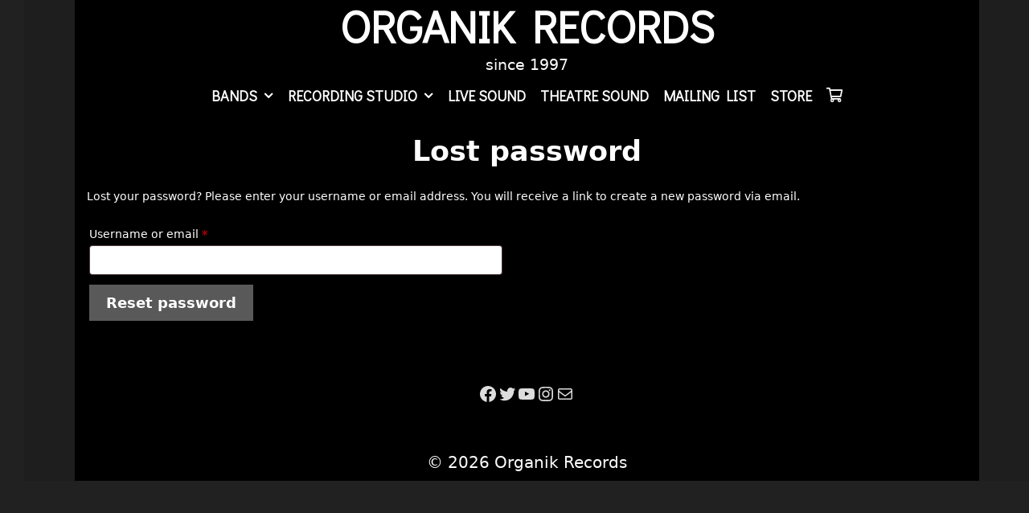

--- FILE ---
content_type: text/css
request_url: https://organikrecords.com/wp-content/themes/valmiki-child/style.css?ver=1.1.0.1659832290
body_size: 7601
content:
/*
Theme Name: Valmiki Child
Theme URI: https://wpkoi.com/valmiki-wpkoi-wordpress-theme/
Author: wpkoithemes
Author URI: https://wpkoi.com
Description: Valmiki is a WPKoi theme under GPL license. You can find theme demos at wpkoi.com. Valmiki has a fullscreen, dark, minimal, black and white style. The theme is multipurpose, so if You like the style, You can use it to represent Your art, business, an event, show Your portfolio, start a blog, start a webshop and sell Your products etc. The demos use Elementor, WooCommerce and Contact Form 7 plugins. The premium demo uses the Valmiki premium plugin also. Valmiki has an easy to use admin with a lot of customizer functions, so You can build Your dream without coding knowledge. The theme is responsive so looks good on almost every devices. You can setup multiple header styles, navigation styles and layouts. Build You site with Valmiki Theme and share it with the world! You can also find a documentation on wpkoi.com.
Version: 1.1.0.1659832290
Tested up to: 5.7.2
Requires PHP: 7.0
License: GNU General Public License v2 or later
License URI: http://www.gnu.org/licenses/gpl-2.0.html
Text Domain: valmiki
Tags: two-columns,three-columns,one-column,right-sidebar,left-sidebar,footer-widgets,blog,e-commerce,flexible-header,full-width-template,custom-header,custom-background,custom-menu,custom-colors,sticky-post,threaded-comments,translation-ready,featured-images,theme-options

Valmiki is based on GeneratePress, (C) 2014-2018 EDGE22 Studios LTD.
Template: valmiki
Updated: 2022-08-07 00:31:30
*/
body{
    background-color:#ffffff;
    padding: 0 0 0 30px;
}
.top-bar,h1,h2{
    text-transform:none
}
.main-navigation .main-nav ul ul li a,.nav-float-right .main-navigation .main-nav ul ul li a,pre{
    line-height:normal
}
button,input,select,sub,sup{
    vertical-align:baseline
}
pre,textarea{
    overflow:auto
}
.main-navigation a,a,a:focus,a:hover,a:visited,ins,mark{
    text-decoration:none
}
.comment-content a,.entry-header,.main-title,.site-content{
    word-wrap:break-word
}
a,abbr,acronym,applet,big,cite,code,del,dfn,div,dl,dt,em,font,form,html,iframe,ins,kbd,label,legend,li,object,q,s,samp,small,span,strike,strong,sub,sup,tbody,tfoot,thead,tr,tt,var{
    border:0;
    margin:0;
    padding:0
}
body{
    border:0;
    margin:0
}
address,dd,h1,h2,h3,h4,h5,h6,ol,p,table,ul{
    border:0;
    padding:0
}
blockquote,pre{
    border:0
}
fieldset{
    margin:0
}
caption,td,th{
    border:0;
    margin:0;
    text-align:left
}
html{
    font-family:sans-serif;
    -webkit-text-size-adjust:100%;
    -ms-text-size-adjust:100%
}
.main-navigation ul li a,article,aside,details,figcaption,figure,footer,header,main,nav,section{
    display:block
}
audio,canvas,progress,video{
    display:inline-block;
    vertical-align:baseline
}
audio:not([controls]){
    display:none;
    height:0
}
[hidden],template{
    display:none
}
caption{
    padding:5px
}
caption,td{
    font-weight:400
}
blockquote:after,blockquote:before,q:after,q:before{
    content:""
}
blockquote,q{
    quotes:"" ""
}
.dropdown-click nav ul ul ul,a{
    background-color:transparent
}
a img,hr{
    border:0
}
button,input,select,textarea{
    line-height:1.5
}
hr{
    background-color:#ccc;
    background-color:rgba(0,0,0,.1);
    height:1px;
    margin-bottom:40px;
    margin-top:40px
}
ol,ul{
    margin:0 0 1.5em 3em
}
ul{
    list-style:disc
}
ol{
    list-style:decimal
}
li>ol,li>ul{
    margin-bottom:0;
    margin-left:1.5em
}
address,p,pre{
    margin:0 0 1.3em
}
b,dt,strong,th{
    font-weight:900
}
dd{
    margin:0 1.5em 1.5em
}
cite,dfn,em,i{
    font-style:italic
}
img,pre{
    max-width:100%
}
pre{
    background:rgba(0,0,0,.05);
    font-family:inherit;
    font-size:inherit;
    padding:20px
}
code,kbd,tt,var{
    font:15px Monaco,Consolas,"Andale Mono","DejaVu Sans Mono",monospace
}
small,sub,sup{
    font-size:75%
}
abbr,acronym{
    border-bottom:1px dotted #666;
    cursor:help
}
sub,sup{
    height:0;
    line-height:0;
    position:relative
}
sup{
    bottom:1ex
}
sub{
    top:.5ex
}
big{
    font-size:125%
}
button,figure,input,select,textarea{
    margin:0
}
img{
    height:auto
}
button,html input[type=button],input[type=reset],input[type=submit]{
    border:1px solid transparent;
    background:#666;
    cursor:pointer;
    -webkit-appearance:button;
    padding:10px 20px;
    color:#fff
}
button:active,button:focus,button:hover,html input[type=button]:active,html input[type=button]:focus,html input[type=button]:hover,input[type=reset]:active,input[type=reset]:focus,input[type=reset]:hover,input[type=submit]:active,input[type=submit]:focus,input[type=submit]:hover{
    background:#606060
}
.button,.woocommerce a.button,.woocommerce button.button{
    padding:13px 25px;
    display:inline-block;
}
input[type=checkbox],input[type=radio]{
    box-sizing:border-box;
    padding:0
}
input[type=search]{
    -webkit-appearance:textfield
}
input[type=search]::-webkit-search-decoration{
    -webkit-appearance:none
}
button::-moz-focus-inner,input::-moz-focus-inner{
    border:0;
    padding:0
}
input[type=email],input[type=number],input[type=password],input[type=search],input[type=tel],input[type=text],input[type=url],select,textarea{
    background:#fafafa;
    color:#666;
    border:1px solid #ccc;
    border-radius:0;
    padding:10px 15px;
    box-sizing:border-box;
    max-width:100%
}
input[type=email]:focus,input[type=number]:focus,input[type=password]:focus,input[type=search]:focus,input[type=tel]:focus,input[type=text]:focus,input[type=url]:focus,select:focus,textarea:focus{
    color:#111;
    background:#fff
}
textarea{
    vertical-align:top;
    width:100%
}
input[type=file]{
    max-width:100%;
    box-sizing:border-box
}
.alignleft{
    display:inline;
    float:left;
    margin-right:1.5em
}
.alignright{
    display:inline;
    float:right;
    margin-left:1.5em
}
.aligncenter{
    clear:both;
    display:block;
    margin:0 auto
}
.size-auto,.size-full,.size-large,.size-medium,.size-thumbnail{
    max-width:100%;
    height:auto
}
.screen-reader-shortcut,.screen-reader-text,.screen-reader-text span{
    position:absolute!important;
    clip:rect(0,0,0,0);
    height:1px;
    width:1px;
    border:0;
    overflow:hidden
}
.screen-reader-shortcut:focus,.screen-reader-text:focus{
    clip:auto!important;
    height:auto;
    width:auto;
    display:block;
    font-size:1em;
    font-weight:700;
    padding:15px 23px 14px;
    color:#333;
    background:#fff;
    z-index:100000;
    text-decoration:none;
    box-shadow:0 0 2px 2px rgba(0,0,0,.6)
}
.page-header-blog-content h2 span,.page-header-content-wrapper h2 span{
    color:#fff
}
.clear:after,.clear:before,.comment-content:after,.comment-content:before,.entry-content:after,.entry-content:before,.site-content:after,.site-content:before,.site-footer:after,.site-footer:before,.site-header:after,.site-header:before,.site-info:after,.site-info:before{
    content:"";
    display:table
}
.clear:after,.comment-content:after,.entry-content:after,.site-content:after,.site-footer:after,.site-header:after,.site-info:after{
    clear:both
}
.main-navigation{
    z-index:100;
    padding:0;
    clear:both;
    display:block
}
.menu-toggle{
    margin:0;
    padding:0
}
.menu-toggle:before{
    content:"\f0c9";
    font-family:wpkoi;
    width:1.28571429em;
    text-align:center;
    display:inline-block
}
.toggled .menu-toggle:before,li.search-item.close-search a:before,span.search-item.close-search a:before{
    content:"\f00d"
}
.menu-toggle .mobile-menu{
    padding-left:3px
}
.menu-toggle .mobile-menu:empty{
    display:none
}
.inside-navigation,.site-header{
    position:relative
}
.main-navigation ul,.menu-toggle li.search-item{
    list-style:none;
    margin:0;
    padding-left:0
}
li.search-item a:before,span.search-item a:before{
    content:"\f002";
    font-family:wpkoi;
    width:1.28571429em;
    text-align:center;
    display:inline-block
}
.main-navigation a,.main-navigation ul ul a{
    display:block
}
.search-item .screen-reader-text{
    top:0;
    right:0;
    left:auto
}
.main-navigation li{
    float:left;
    position:relative
}
.main-navigation ul ul{
    display:block;
    box-shadow:0 2px 2px rgba(0,0,0,.1);
    float:left;
    position:absolute;
    left:-99999px;
    opacity:0;
    z-index:99999;
    width:200px;
    text-align:left;
    top:auto;
    transition:opacity 80ms linear;
    transition-delay:0s;
    pointer-events:none;
    height:0;
    overflow:hidden
}
.main-navigation ul ul li{
    width:100%
}
.dropdown-hover .main-navigation:not(.toggled) ul li.sfHover>ul,.dropdown-hover .main-navigation:not(.toggled) ul li:hover>ul{
    left:auto;
    opacity:1;
    transition-delay:150ms;
    pointer-events:auto;
    height:auto;
    overflow:visible
}
.dropdown-hover .main-navigation:not(.toggled) ul ul li.sfHover>ul,.dropdown-hover .main-navigation:not(.toggled) ul ul li:hover>ul{
    left:100%;
    top:0
}
.dropdown-click .main-navigation ul ul{
    visibility:hidden
}
.dropdown-click .main-navigation ul li.sfHover>ul.toggled-on,.dropdown-click .main-navigation ul.toggled-on{
    left:auto;
    opacity:1;
    visibility:visible;
    pointer-events:auto;
    height:auto;
    overflow:visible
}
.nav-float-right .inside-header .main-navigation{
    float:right;
    clear:right
}
.nav-float-left .inside-header .main-navigation{
    float:left;
    clear: none;
}
.nav-float-left .inside-header .site-branding,.nav-float-left .inside-header .site-logo{
    float:left;
    margin-right: 20px;
}
.nav-float-left .inside-header:after{
    clear:both;
    content:'';
    display:table
}
.nav-float-right .inside-header .site-branding{
    display:inline-block
}
.header-aligned-left .site-header,.nav-aligned-left.nav-above-header .main-navigation,.nav-aligned-left.nav-below-header .main-navigation{
    text-align:left
}
.header-aligned-center .site-header,.nav-aligned-center.nav-above-header .main-navigation,.nav-aligned-center.nav-below-header .main-navigation{
    text-align:center
}
.header-aligned-right .site-header,.nav-aligned-right.nav-above-header .main-navigation,.nav-aligned-right.nav-below-header .main-navigation{
    text-align:right
}
.gallery-item,.site-info{
    text-align:center
}
.site-header{
    background-repeat:repeat-x;
    background-position:bottom
}
.site-header .header-image{
    vertical-align:middle
}
.nav-float-right .main-navigation ul ul ul{
    top:0
}
.main-navigation li.search-item{
    float:right;
    z-index:21
}
.rtl .main-navigation li.search-item,.rtl.nav-aligned-right.nav-below-header .main-navigation .menu>li.search-item{
    float:left
}
.inside-navigation .search-form,li.search-item.active{
    transition:opacity .1s ease-in-out
}
.inside-navigation .search-form{
    position:absolute;
    left:-99999px;
    pointer-events:none;
    visibility:hidden;
    z-index:20;
    width:100%;
    top:0;
    opacity:0
}
.inside-navigation .search-form.nav-search-active{
    left:0;
    right:0;
    pointer-events:auto;
    visibility:visible;
    opacity:1
}
.gen-sidebar-nav .inside-navigation .search-form{
    top:auto;
    bottom:0
}
.inside-navigation .search-form input{
    border:0;
    vertical-align:bottom;
    line-height:0;
    opacity:.9;
    width:100%;
    z-index:20;
    border-radius:0;
    -webkit-appearance:none
}
.inside-navigation .search-form input::-ms-clear{
    display:none;
    width:0;
    height:0
}
.inside-navigation .search-form input::-ms-reveal{
    display:none;
    width:0;
    height:0
}
.inside-navigation .search-form input::-webkit-search-cancel-button,.inside-navigation .search-form input::-webkit-search-decoration,.inside-navigation .search-form input::-webkit-search-results-button,.inside-navigation .search-form input::-webkit-search-results-decoration{
    display:none
}
.nav-left-sidebar .main-navigation li.search-item,.nav-right-sidebar .main-navigation li.search-item{
    width:auto;
    display:inline-block
}
.nav-left-sidebar .main-navigation li.search-item.current-menu-item,.nav-right-sidebar .main-navigation li.search-item.current-menu-item,.sidebar .menu-item-has-children .dropdown-menu-toggle,nav ul ul .menu-item-has-children .dropdown-menu-toggle{
    float:right
}
.nav-aligned-center.nav-above-header .main-navigation .menu>li,.nav-aligned-center.nav-below-header .main-navigation .menu>li,.nav-aligned-right.nav-above-header .main-navigation .menu>li,.nav-aligned-right.nav-below-header .main-navigation .menu>li{
    float:none;
    display:inline-block
}
.nav-aligned-center .main-navigation ul,.nav-aligned-right .main-navigation ul{
    letter-spacing:-.31em;
    font-size:1em
}
.nav-aligned-center .main-navigation ul li,.nav-aligned-right .main-navigation ul li{
    letter-spacing:normal
}
.menu-item-has-children .dropdown-menu-toggle{
    display:inline-block;
    height:100%;
    clear:both;
    padding-left:8px
}
.dropdown-menu-toggle:before{
    content:"\f107";
    font-family:wpkoi
}
.dropdown-click .menu-item-has-children.sfHover>a .dropdown-menu-toggle:before{
    content:"\f106"
}
.dropdown-hover .children .dropdown-menu-toggle:before,.dropdown-hover .sub-menu .dropdown-menu-toggle:before{
    content:"\f105"
}
.dropdown-hover .inside-right-sidebar .dropdown-menu-toggle:before,.dropdown-hover.both-right .inside-left-sidebar .dropdown-menu-toggle:before{
    content:"\f104"
}
.dropdown-hover .inside-left-sidebar .dropdown-menu-toggle:before,.dropdown-hover.both-left .inside-right-sidebar .dropdown-menu-toggle:before{
    content:"\f105"
}
.dropdown-click .main-navigation ul ul ul.toggled-on{
    left:0;
    top:auto;
    position:relative
}
.dropdown-click .widget-area .main-navigation ul ul{
    top:auto;
    position:absolute;
    float:none;
    width:100%;
    left:-99999px
}
.dropdown-click .widget-area .main-navigation ul ul.toggled-on{
    position:relative;
    left:0;
    right:0
}
.main-navigation .main-nav ul li.menu-item-has-children>a{
    padding-right:0;
    position:relative
}
.widget-area .main-navigation li{
    float:none;
    display:block;
    width:100%;
    padding:0;
    margin:0
}
.dropdown-hover .widget-area .main-navigation ul li.sfHover>ul,.dropdown-hover .widget-area .main-navigation ul li:hover ul{
    top:0;
    left:100%;
    width:220px
}
.dropdown-hover.both-right .widget-area .main-navigation ul li.sfHover ul,.dropdown-hover.both-right .widget-area .main-navigation ul li:hover ul,.dropdown-hover.both-sidebars .widget-area .inside-right-sidebar .main-navigation ul li.sfHover ul,.dropdown-hover.both-sidebars .widget-area .inside-right-sidebar .main-navigation ul li:hover ul,.dropdown-hover.right-sidebar .widget-area .main-navigation ul li.sfHover ul,.dropdown-hover.right-sidebar .widget-area .main-navigation ul li:hover ul{
    right:100%;
    left:auto
}
.slideout-navigation .dropdown-menu-toggle:before{
    content:"\f107"!important
}
.slideout-navigation .sfHover>a .dropdown-menu-toggle:before{
    content:"\f106"!important
}
.post,.sticky{
    margin:0 0 2em
}
.bypostauthor{
    font-size:inherit
}
.archive .format-aside .entry-header,.archive .format-status .entry-header,.archive .format-status .entry-meta,.archive .format-status .entry-title,.blog .format-aside .entry-header,.blog .format-status .entry-header,.blog .format-status .entry-meta,.blog .format-status .entry-title,.comment-metadata .edit-link:before,.posted-on .updated{
    display:none
}
.byline,.group-blog .byline,.single .byline{
    display:inline
}
.entry-content,.entry-summary,.page-content{
    margin:2em 0 0
}
.page-links{
    clear:both;
    margin:0 0 1.5em
}
.archive .format-aside .entry-content,.archive .format-status .entry-content,.blog .format-aside .entry-content,.blog .format-status .entry-content{
    margin-top:0
}
.archive .format-status .entry-content p:last-child,.blog .format-status .entry-content p:last-child,.comment-content p:last-child{
    margin-bottom:0
}
.comment-content img.wp-smiley,.entry-content img.wp-smiley,.page-content img.wp-smiley{
    border:0;
    margin-bottom:0;
    margin-top:0;
    padding:0
}
.wp-caption{
    max-width:100%;
    position:relative
}
.wp-caption img[class*=wp-image-]{
    display:block;
    margin:0 auto;
    max-width:100%
}
.wp-caption .wp-caption-text{
    font-size:75%;
    padding-top:5px;
    opacity:.8
}
.wp-caption img{
    position:relative;
    vertical-align:bottom
}
.gallery,.wp-caption,ol.comment-list{
    margin-bottom:1.5em
}
.gallery-item{
    display:inline-block;
    vertical-align:top;
    width:100%
}
.gallery-columns-2 .gallery-item{
    max-width:50%
}
.gallery-columns-3 .gallery-item{
    max-width:33.33%
}
.gallery-columns-4 .gallery-item{
    max-width:25%
}
.gallery-columns-5 .gallery-item{
    max-width:20%
}
.gallery-columns-6 .gallery-item{
    max-width:16.66%
}
.gallery-columns-7 .gallery-item{
    max-width:14.28%
}
.gallery-columns-8 .gallery-item{
    max-width:12.5%
}
.gallery-columns-9 .gallery-item{
    max-width:11.11%
}
.site-logo,.widget select,embed,iframe,object{
    max-width:100%
}
.comment-form #author,.comment-form #email,.comment-form #url,.gallery-caption{
    display:block
}
.site-main .comment-navigation,.site-main .post-navigation,.site-main .posts-navigation{
    margin:0 0 2em;
    overflow:hidden
}
.comment,.comment-list{
    list-style-type:none;
    padding:0;
    margin:0
}
.comment-author-info{
    display:inline-block;
    vertical-align:middle
}
.infinite-scroll .paging-navigation,.infinite-scroll.neverending .site-footer,.widget_search .search-submit{
    display:none
}
.comment-meta .avatar{
    float:left;
    margin-right:10px;
    -moz-border-radius:50%;
    -webkit-border-radius:50%;
    border-radius:50%
}
.comment-author cite{
    font-style:normal;
    font-weight:700
}
.entry-meta.comment-metadata{
    margin-top:0
}
.comment-form>.form-submit{
    margin-bottom:0
}
.comment-form input,.comment-form-comment{
    margin-bottom:10px
}
.comment-body{
    padding:30px 0
}
.comment-content{
    margin-top:1.5em;
    padding:30px;
    border:1px solid rgba(0,0,0,.05)
}
.comment .children{
    padding-left:30px;
    margin-top:-30px;
    border-left:1px solid rgba(0,0,0,.05)
}
.depth-1.parent>.children,.pingback .comment-body,.trackback .comment-body{
    border-bottom:1px solid rgba(0,0,0,.05)
}
.pingback .edit-link{
    font-size:13px
}
.comment-list>.comment:first-child{
    padding-top:0;
    margin-top:0;
    border-top:0
}
#wp-comment-cookies-consent{
    margin-right:7px
}
.widget{
    margin:0;
    box-sizing:border-box
}
.widget_categories .children{
    margin-left:1.5em;
    padding-top:5px
}
.widget_categories .children li:last-child{
    padding-bottom:0
}
.infinity-end.neverending .site-footer{
    display:block
}
a,button,input{
    transition:color .1s ease-in-out,background-color .1s ease-in-out
}
h1,h2,h3,h4,h5,h6{
    font-family:inherit;
    font-style:inherit
}
h4,h5,h6{
    font-size:100%;
    font-weight:inherit
}
blockquote{
    border-left:5px solid rgba(0,0,0,.05);
    padding:20px;
    font-size:1.2em;
    font-style:italic;
    margin:0 0 1.5em;
    position:relative
}
.footer-bar .textwidget p:last-child,.top-bar .inside-top-bar .textwidget p:last-child,blockquote p:last-child{
    margin:0
}
table,td,th{
    border:1px solid rgba(0,0,0,.1)
}
table{
    border-collapse:separate;
    border-spacing:0;
    border-width:1px 0 0 1px;
    margin:0 0 1.5em;
    width:100%
}
td,th{
    padding:8px;
    border-width:0 1px 1px 0
}
fieldset{
    border:0;
    min-width:inherit
}
fieldset,fieldset legend{
    padding:0
}
.site-main .gallery,fieldset legend,p{
    margin-bottom:1.5em
}
.gallery-item img{
    vertical-align:bottom
}
.gallery-icon{
    padding:5px
}
.one-container .comments-area{
    margin-top:1.5em
}
h1,h2,h3{
    font-weight:600
}
h1{
    font-size:35px
}
h2{
    font-size:30px
}
h3{
    font-size:25px
}
h1,h2,h3{
    line-height:1.1em;
    margin:0 0 25px
}
h4,h5,h6{
    margin:0 0 10px
}
.one-container.both-left .inside-left-sidebar,.one-container.both-right .inside-left-sidebar{
    margin-right:15px
}
.one-container.both-left .inside-right-sidebar,.one-container.both-right .inside-right-sidebar{
    margin-left:15px
}
.entry-content>:last-child,.entry-summary>:last-child,.footer-widgets .widget:last-child,.one-container .site-main>:last-child,.page-content>:last-child,.separate-containers .site-main>:last-child,.sidebar .widget:last-child{
    margin-bottom:0
}
.inside-footer-widgets:not(.grid-container):after,.inside-footer-widgets:not(.grid-container):before,.inside-header:not(.grid-container):after,.inside-header:not(.grid-container):before,.inside-navigation:not(.grid-container):after,.inside-navigation:not(.grid-container):before{
    content:".";
    display:block;
    overflow:hidden;
    visibility:hidden;
    font-size:0;
    line-height:0;
    width:0;
    height:0;
    clear:both
}
.inside-header{
    padding:0 20px
}
.one-container .site-main{
    margin:0
}
.one-container .inside-left-sidebar,.one-container .inside-right-sidebar{
    margin-top:0
}
.one-container .inside-article{
    padding:0 0 30px
}
.one-container.page .inside-article,.widget ul li.menu-item-has-children,.widget ul li.page_item_has_children{
    padding-bottom:0
}
.widget-title{
    margin-bottom:20px;
    line-height:1.5
}
.widget ol,.widget ul{
    margin:0
}
div:not(.entry-content) .widget ul li{
    list-style-type:none;
    position:relative;
    padding-bottom:5px
}
div:not(.entry-content) .widget ul li ul li:before{
    opacity:.7
}
.widget .search-field{
    width:100%
}
.separate-containers .widget:last-child,.widget:last-child{
    margin-bottom:0
}
.widget_nav_menu ul ul,.widget_pages ul ul{
    margin-left:1em;
    margin-top:5px
}
.header-widget .widget-title{
    margin-bottom:15px
}
#wp-calendar{
    table-layout:fixed;
    font-size:80%
}
#wp-calendar #prev,#wp-calendar #prev+.pad{
    border-right:0
}
.sidebar .grid-container{
    max-width:100%;
    width:100%
}
.inside-footer-widgets .inner-padding{
    padding:0 40px
}
.footer-bar-active .footer-bar .widget{
    padding:0
}
.footer-bar .widget_nav_menu>div>ul{
    display:inline-block;
    vertical-align:top
}
.footer-bar-align-right .copyright-bar{
    float:left
}
.footer-bar-align-left .copyright-bar,.footer-bar-align-right .footer-bar{
    float:right;
    text-align:right
}
.footer-bar-align-left .footer-bar{
    float:left;
    text-align:left
}
.footer-bar-align-center .copyright-bar{
    float:none;
    text-align:center
}
.footer-bar-align-center .footer-bar{
    float:none;
    text-align:center;
    margin-bottom:10px
}
.footer-bar .widget-title,.footer-bar .widget_nav_menu li ul{
    display:none
}
.footer-bar .widget_nav_menu li,.top-bar .widget_nav_menu li{
    margin:0 10px;
    float:left;
    padding:0
}
.footer-bar .widget_nav_menu li:first-child{
    margin-left:0
}
.footer-bar .widget_nav_menu li:last-child{
    margin-right:0
}
.entry-title{
    margin-bottom:0
}
.entry-header h3,.entry-header h4{
    margin:10px 0
}
.page-header{
    margin-bottom:30px
}
.page-header .author-info>:last-child,.page-header>:last-child,.read-more-container,.site-main .post-navigation,.taxonomy-description p:last-child{
    margin-bottom:0
}
.page-header .avatar{
    float:left;
    margin-right:1.5em
}
.page-header .author-info{
    overflow:hidden
}
.entry-meta{
    font-size:85%;
    margin-top:.5em;
    line-height:1.5
}
footer.entry-meta{
    margin-top:2em
}
.cat-links:before,.comments-link:before,.nav-next .next:before,.nav-previous .prev:before,.tags-links:before,footer.entry-meta .author:before,footer.entry-meta .posted-on:before{
    font-family:wpkoi;
    text-decoration:inherit;
    position:relative;
    margin-right:.6em;
    width:13px;
    text-align:center;
    display:inline-block
}
footer.entry-meta .author:before{
    content:"\f007"
}
footer.entry-meta .posted-on:before{
    content:"\f073"
}
.cat-links:before{
    content:"\f07b"
}
.tags-links:before{
    content:"\f02c"
}
.comments-link:before{
    content:"\f086"
}
.nav-previous .prev:before{
    content:"\f104"
}
.nav-next .next:before{
    content:"\f105"
}
.cat-links,.comments-link,.tags-links,footer.entry-meta .byline,footer.entry-meta .posted-on{
    display:block
}
.paging-navigation:after,.paging-navigation:before{
    content:".";
    display:block;
    overflow:hidden;
    visibility:hidden;
    font-size:0;
    line-height:0;
    width:0;
    height:0
}
.paging-navigation:after{
    clear:both
}
.paging-navigation .nav-next,.paging-navigation .nav-previous{
    display:none
}
.site-main .paging-navigation .navigation{
    margin:0
}
.comment-respond{
    margin-top:0
}
.main-title{
    margin:0;
    line-height:1.2em
}
.site-logo{
    display:inline-block
}
.site-description{
    margin:0;
    line-height:1.5
}
.header-widget{
    float:right;
    overflow:hidden;
    max-width:50%
}
.header-widget .widget{
    padding:0 0 20px;
    margin-bottom:0
}
.header-widget .widget:last-child,.nav-float-right .header-widget .widget:last-child{
    padding-bottom:0
}
.nav-float-right .header-widget .widget{
    padding:0 0 10px
}
.contained-content.one-container .site-content,.contained-content.separate-containers .inside-article,.full-width-content.one-container .site-content,.full-width-content.separate-containers .inside-article,.so-panel.widget{
    padding:0
}
.nav-float-right .header-widget{
    position:relative;
    top:-10px
}
.post-image{
    margin:2em 0 0
}
.page-header-image,.page-header-image-single{
    line-height:0
}
.separate-containers .page-header-content{
    margin-top:30px
}
.one-container .inside-article>[class*=page-header-],.separate-containers .inside-article>[class*=page-header-]{
    margin-bottom:2em;
    margin-top:0
}
.inside-article .page-header-image-single.page-header-below-title{
    margin-top:2em
}
.page-header-content-container:after,.page-header-content-container:before{
    content:"";
    display:table
}
.page-header-content-container:after{
    clear:both
}
.full-width-content .container.grid-container{
    max-width:100%
}
.full-width-content.no-sidebar.separate-containers .site-main{
    margin:0
}
.top-bar .inside-top-bar .widget{
    padding:0;
    display:inline-block;
    margin:0
}
.top-bar-align-center .inside-top-bar .widget:not(:first-child),.top-bar-align-right .inside-top-bar>.widget:nth-child(odd){
    margin-left:10px
}
.top-bar-align-center{
    text-align:center
}
.top-bar-align-right{
    text-align:right
}
.top-bar-align-right .inside-top-bar>.widget:nth-child(even){
    float:left;
    margin-right:10px
}
.top-bar-align-left .inside-top-bar>.widget:nth-child(even){
    margin-left:10px;
    float:right
}
.top-bar-align-left .inside-top-bar>.widget:nth-child(odd){
    float:left;
    margin-right:10px
}
.top-bar-align-center .inside-top-bar .widget:first-child:last-child{
    display:block
}
.inside-top-bar:not(.grid-container):after,.inside-top-bar:not(.grid-container):before{
    content:".";
    display:block;
    overflow:hidden;
    visibility:hidden;
    font-size:0;
    line-height:0;
    width:0;
    height:0;
    clear:both
}
.top-bar .widget-title,.top-bar .widget_nav_menu li ul{
    display:none
}
.top-bar .widget_nav_menu li:first-child{
    margin-left:0
}
.top-bar .widget_nav_menu li:last-child{
    margin-right:0
}
.top-bar .widget_nav_menu>div>ul{
    display:inline-block;
    vertical-align:top
}
#mc_embed_signup .clear{
    display:block;
    height:auto;
    visibility:visible;
    width:auto
}
.inside-navigation .search-form .search-submit,.sidebar-nav-mobile{
    display:none
}
.container.grid-container{
    width:auto
}
.sf-menu>li.menu-item-float-right{
    float:right!important
}
.valmiki-back-to-top:before{
    content:"\f106";
    font-family:wpkoi
}
.valmiki-back-to-top,.valmiki-back-to-top:visited{
    font-size:20px;
    border-radius:3px;
    position:fixed;
    bottom:45px;
    right:30px;
    line-height:40px;
    width:40px;
    text-align:center;
    z-index:10;
    transition:opacity .3s ease-in-out
}
.valmiki-back-to-top .screen-reader-text{
    left:0
}
.menu-toggle,.mobile-bar-items{
    display:none;
    cursor:pointer
}
.inside-top-bar{
    padding:3px 20px
}
.one-container .site-content,.separate-containers .comments-area,.separate-containers .inside-article,.separate-containers .page-header,.separate-containers .paging-navigation{
    padding:25px 15px 20px
}
.inside-page-header{
    padding:50px 5% 20px
}
.one-container.both-right .site-main,.one-container.right-sidebar .site-main{
    margin-right:40px
}
.one-container.both-left .site-main,.one-container.left-sidebar .site-main{
    margin-left:40px
}
.one-container.both-sidebars .site-main{
    margin:0 40px
}
.separate-containers .page-header,.separate-containers .site-main>*,.separate-containers .widget,.widget-area .main-navigation{
    margin-bottom:20px
}
.right-sidebar.separate-containers .site-main{
    margin:20px 20px 20px 0
}
.left-sidebar.separate-containers .site-main{
    margin:20px 0 20px 20px
}
.both-sidebars.separate-containers .site-main{
    margin:20px
}
.both-right.separate-containers .site-main{
    margin:20px 20px 20px 0
}
.both-right.separate-containers .inside-left-sidebar{
    margin-right:10px
}
.both-right.separate-containers .inside-right-sidebar{
    margin-left:10px
}
.both-left.separate-containers .site-main{
    margin:20px 0 20px 20px
}
.separate-containers .inside-left-sidebar,.separate-containers .inside-right-sidebar,.separate-containers .site-main{
    margin-top:20px;
    margin-bottom:20px
}
.both-left.separate-containers .inside-left-sidebar{
    margin-right:10px
}
.both-left.separate-containers .inside-right-sidebar{
    margin-left:10px
}
.separate-containers .page-header-contained,.separate-containers .page-header-content-single,.separate-containers .page-header-image,.separate-containers .page-header-image-single{
    margin-top:20px
}
.main-navigation .main-nav ul li a,.main-navigation .mobile-bar-items a,.menu-toggle{
    padding-left:9px;
    padding-right:9px;
    line-height:50px
}
.main-navigation .main-nav ul ul li a{
    padding:5px 10px;
    font-size:14px
}
.inside-navigation .search-form,.inside-navigation .search-form input{
    height:100%
}
.menu-item-has-children .dropdown-menu-toggle{
    padding-right:9px
}
.menu-item-has-children ul .dropdown-menu-toggle{
    padding-top:10px;
    padding-bottom:10px;
    margin-top:-10px
}
.footer-widgets{
    padding:50px 30px
}
.widget-area .widget{
    padding:0 15px 40px
}
.site-footer .footer-widgets-container .inner-padding{
    padding:0 0 0 40px
}
.site-footer .footer-widgets-container .inside-footer-widgets{
    margin-left:-40px
}
body,button,input,select,textarea{
    font-family:-apple-system,system-ui,BlinkMacSystemFont,"Segoe UI",Helvetica,Arial,sans-serif,"Apple Color Emoji","Segoe UI Emoji","Segoe UI Symbol";
    font-weight:normal;
    text-transform:none;
    font-size:14px
}
body{
    line-height:1.3
}
.top-bar{
    font-weight:600;
    font-size:12px;
    position: relative;
    z-index: 3;
}
.main-title{
    font-weight:800;
    font-size:55px;
    text-transform:uppercase
}
.menu-toggle{
    font-weight:400;
    text-transform:none;
    font-size:20px
}
.widget-title{
    font-weight: normal;
    text-transform:none;
    font-size:30px
}
.site-description{
    font-weight:400;
    text-transform:none;
    font-size:19px
}
.footer-widgets .widget,.sidebar .widget{
    font-size:20px
}
button:not(.menu-toggle), html input[type="button"], input[type="reset"], input[type="submit"], .button, .button:visited{
    font-size:19px;
    font-weight:600;
}
.site-info{
    padding:10px 30px;
    font-size:20px;
    font-weight:normal;
}
@font-face{
    font-family:wpkoi;
    src:url(fonts/wpkoi.eot);
    src:url(fonts/wpkoi.eot#iefix) format('embedded-opentype'),url(fonts/wpkoi.woff2) format('woff2'),url(fonts/wpkoi.woff) format('woff'),url(fonts/wpkoi.ttf) format('truetype'),url(fonts/wpkoi.svg#wpkoi) format('svg');
    font-weight:400;
    font-style:normal
}
.cat-links:before,.comments-link:before,.dropdown-menu-toggle:before,.valmiki-back-to-top:before,.menu-toggle:before,.nav-next .next:before,.nav-previous .prev:before,.tags-links:before,footer.entry-meta .author:before,footer.entry-meta .posted-on:before,li.search-item a:before,span.search-item a:before{
    -moz-osx-font-smoothing:grayscale;
    -webkit-font-smoothing:antialiased;
    font-style:normal;
    font-variant:normal;
    text-rendering:auto;
    line-height:1;
    speak:none
}
.main-navigation .slideout-toggle a:before,.slide-opened .slideout-overlay .slideout-exit:before{
    font-family:wpkoi
}
.main-navigation a{
    font-weight:600;
    text-transform:uppercase;
    font-size:18px
}
.header-aligned-center .header-content-h{
    position:relative
}
.header-aligned-center .header-widget{
    position:absolute;
    right:0;
    bottom:0
}
.button,.elementor-button,h1,h2{
    position:relative
}
.wpkoi-cf7-row{
    text-align:left;
    width:100%
}
.wpkoi-cf7-row input{
    width:100%
}
.wpkoi-cf7-col1{
    width:47.5%;
    margin-right:2%;
    display:inline-block
}
.wpkoi-cf7-col2{
    width:48%;
    float:right;
    display:inline-block
}
.products h2:after,.products h2:before,.single .entry-title:after,.single .entry-title:before,.wc-tab h2:after,.wc-tab, .button,.elementor-button{
    overflow: hidden;
}
.woocommerce-message .button:before{
    display:none
}
.page-header-blog{
    position: relative;
    overflow: hidden;
    margin-top: 0!important;
    margin-bottom: 40px;
}
.page-header-blog-inner {
    max-width: 1170px;
    margin: auto;
    position: relative;
}
.page-header-blog img {
    width: 100%;
    display: block;
}
.page-header-blog-content-h{
    position: absolute;
    bottom: 0;
    width: 100%;
    margin-left: 0;
    padding: 0 0 10%;
    text-align: left;
}
.page-header-blog-content h2{
    font-size: 70px;
    font-weight: 300;
    margin-bottom: 20px;
    line-height: 85px;
    display: inline-block;
}
.page-header-blog-content h2 strong{
    font-weight: 600;
    padding: 0 20px;
}
.page-header-blog-content p{
    font-size: 22px;
    line-height: 1.5;
    margin-bottom: 20px;
    font-weight: 600;
    display: inline-block;
}
.page-header-blog-content .button{
    padding: 12px 60px;
    line-height: 1;
    font-size: 20px;
    font-weight: 700;
    text-transform: uppercase;
}
.transparent-header .site-header,.transparent-header.nav-below-header #site-navigation{
    position:absolute;
    width:100%;
    z-index:100
}
.transparent-header.nav-below-header .site-header {
    position: unset;
}
.separate-containers .inside-left-sidebar,.separate-containers .inside-right-sidebar{
    padding-top:15px
}
.valmiki-side-left-cover{
    position: fixed;
    top: 0;
    left: 0;
    width: 30px;
    height: 100%;
}
.valmiki-side-right-cover{
    position: fixed;
    top: 0;
    right: 0;
    width: 0;
    height: 100%;
}
.valmiki-side-left-content {
    position: fixed;
    top: 0;
    left: 0;
    font-size: 20px;
    line-height: 1;
    font-weight: 400;
    margin: 80px 0 0;
}
.valmiki-side-left-content .valmiki-side-left-text {
    transform: rotate(90deg);
    transform-origin: left bottom 0;
}
.rotate {
    transform: rotate(90deg);
    transform-origin: left bottom 0;
}
.main-navigation .main-nav ul ul li[class*="current-menu-"] > a:after {
    content: none;
}
.nav-float-right .is_stuck.main-navigation {
    margin-left: 30px;
    width: calc(100% - 30px - 0px);
}
.widget_wpkoi_events_widget li{
    margin-bottom: 10px;
}
.widget_wpkoi_events_widget p{
    margin: 0;
    font-style: italic;
}
.wpkoi-posts-widget li {
    margin-bottom: 5px;
}
.wpkoi-posts-widget .post-image-thumb {
    display: inline-block;
    margin-right: 5px;
}
.wpkoi-posts-widget .post-image-thumb img{
    width: 55px;
}
.wpkoi-posts-widget .post-content {
    display: inline-block;
    vertical-align: top;
}
.wpkoi-button-widget a i{
    margin-right: 8px
}
.valmiki-socials-list {
    margin: 0;
    list-style: none;
    display: inline-block;
}
.valmiki-side-left-content .valmiki-socials-list li {
    line-height: 2;
}
.top-bar .valmiki-socials-list li {
    display: inline-block;
    padding-left: 8px;
}
.top-bar .valmiki-social-bar {
    float: right;
}
.valmiki-side-left-content .valmiki-side-left-socials ul {
    padding: 20px 6px 20px 4px;
    text-align: center;
}
.valmiki-side-left-content .valmiki-side-left-text {
    padding: 6px 20px 4px 20px;
    margin-top: -20px;
}
.slideout-widget{
    font-weight: 400;
    text-transform: none;
    font-size: 15px;
    line-height: 1.5;
}

.entry-summary a,
.entry-content a,
.comment-content a,
.textwidget a {
	text-decoration: underline;
}
h1.entry-title {text-align: center;
}
a.added_to_cart.wc-forward{
    display: none;
}
.menu-primary-menu-1 {
	width: 1003px;
}

--- FILE ---
content_type: text/css
request_url: https://organikrecords.com/wp-content/plugins/valmiki-premium/woocommerce/functions/css/woocommerce.min.css?ver=2.9.0
body_size: 2496
content:
.woocommerce ul.products li.product .woocommerce-LoopProduct-link{display:block}.woocommerce ul.products li.product .woocommerce-LoopProduct-link>:not(:first-child){margin-top:15px;margin-bottom:0}.woocommerce ul.products li.product .woocommerce-LoopProduct-link>.secondary-image+img{margin-top:0}.woocommerce span.onsale,.woocommerce ul.products li.product .onsale{position:relative;border-radius:0;min-height:15px;min-width:initial;padding:8px 13px;line-height:1;display:inline-block;top:auto;left:auto;font-size:80%;text-transform:uppercase;font-weight:700}.woocommerce ul.products li.product.sales-flash-overlay .onsale{position:absolute;top:0;right:0;margin:0}.single-product span.onsale{margin-bottom:15px}.woocommerce-product-gallery{margin-right:4%}.rtl .woocommerce-product-gallery{margin-right:0;margin-left:4%}.woocommerce ul.products li.product .woocommerce-loop-product__title{padding:0}.woocommerce .page-header-image-single,.woocommerce-error::before,.woocommerce-info::before,.woocommerce-message::before{display:none}.woocommerce .entry-content,.woocommerce .product .entry-summary{margin-top:0}.related.products,.woocommerce nav.woocommerce-pagination{clear:both}.checkout-subscribe-prompt.clear{visibility:visible;height:initial;width:initial}.woocommerce ul.products li.product,.woocommerce-page ul.products li.product{margin-left:3.8%;margin-right:0}.woocommerce .wc-columns-1 ul.products,.woocommerce .wc-related-upsell-columns-1 .related ul.products,.woocommerce .wc-related-upsell-columns-1 .up-sells ul.products{margin-left:0}.woocommerce .wc-columns-1 ul.products li.product,.woocommerce-page .wc-columns-1 ul.products li.product{margin-left:0;margin-right:0;width:100%}.woocommerce .wc-columns-2 ul.products li.product,.woocommerce-page .wc-columns-2 ul.products li.product,.woocommerce-page.columns-2 ul.products li.product,.woocommerce.columns-2 ul.products li.product{width:46.2%}.woocommerce .wc-columns-3 ul.products li.product,.woocommerce-page .wc-columns-3 ul.products li.product,.woocommerce-page.columns-3 ul.products li.product,.woocommerce.columns-3 ul.products li.product{width:29.4117647059%}.woocommerce .wc-columns-4 ul.products li.product,.woocommerce-page .wc-columns-4 ul.products li.product,.woocommerce-page.columns-4 ul.products li.product,.woocommerce.columns-4 ul.products li.product{width:21.2%}.woocommerce .wc-columns-5 ul.products li.product,.woocommerce-page .wc-columns-5 ul.products li.product,.woocommerce-page.columns-5 ul.products li.product,.woocommerce.columns-5 ul.products li.product{width:16.2%}.woocommerce .wc-columns-6 ul.products li.product,.woocommerce-page .wc-columns-6 ul.products li.product,.woocommerce-page.columns-6 ul.products li.product,.woocommerce.columns-6 ul.products li.product{width:12.8%}.woocommerce .related ul.products,.woocommerce .up-sells ul.products,.woocommerce ul.products{margin-left:-3.8%}.woocommerce .related ul.products li.product,.woocommerce .up-sells ul.products li.product{margin-left:3.8%;margin-right:0}.woocommerce .wc-related-upsell-columns-1 .related ul.products li.product,.woocommerce .wc-related-upsell-columns-1 .up-sells ul.products li.product{margin-left:0;margin-right:0;width:100%}.woocommerce .cart-collaterals .cross-sells ul.products li,.woocommerce .wc-related-upsell-columns-2 .related ul.products li.product,.woocommerce .wc-related-upsell-columns-2 .up-sells ul.products li.product,.woocommerce-page .cart-collaterals .cross-sells ul.products li{width:46.2%}.woocommerce .wc-related-upsell-columns-3 .related ul.products li.product,.woocommerce .wc-related-upsell-columns-3 .up-sells ul.products li.product{width:29.4117647059%}.woocommerce .wc-related-upsell-columns-4 .related ul.products li.product,.woocommerce .wc-related-upsell-columns-4 .up-sells ul.products li.product{width:21.2%}.woocommerce .wc-related-upsell-columns-5 .related ul.products li.product,.woocommerce .wc-related-upsell-columns-5 .up-sells ul.products li.product{width:16.2%}.woocommerce .wc-related-upsell-columns-6 .related ul.products li.product,.woocommerce .wc-related-upsell-columns-6 .up-sells ul.products li.product{width:12.8%}.woocommerce #respond input#submit,.woocommerce a.button,.woocommerce button.button,.woocommerce input.button{border-radius:0;font-weight:inherit;font-size:inherit;line-height:inherit;padding:10px 20px}ul.products .woocommerce-text-align-center{text-align:center}ul.products li.product.woocommerce-text-align-center .price,ul.products li.product.woocommerce-text-align-center .star-rating{margin-left:auto;margin-right:auto}ul.products li.product.woocommerce-text-align-right .price,ul.products li.product.woocommerce-text-align-right .star-rating{margin-left:auto}.woocommerce ul.products li.product .price del{display:inline;padding-right:10px}ul.products .woocommerce-text-align-right{text-align:right}.woocommerce div.product .woocommerce-tabs ul.tabs{margin:0 0 1.5em;padding:0;border-top:1px solid rgba(0,0,0,.05);border-bottom:1px solid rgba(0,0,0,.05);text-align:center}.woocommerce-tabs ul.tabs li{display:inline-block;margin:0;position:relative}.woocommerce #content div.product .woocommerce-tabs ul.tabs li,.woocommerce div.product .woocommerce-tabs ul.tabs li,.woocommerce-page #content div.product .woocommerce-tabs ul.tabs li,.woocommerce-page div.product .woocommerce-tabs ul.tabs li{border:0;display:inline-block;border-radius:0;margin:0 10px;padding:0;background:0 0}.woocommerce div.product .woocommerce-tabs ul.tabs li::after,.woocommerce div.product .woocommerce-tabs ul.tabs li::before,.woocommerce div.product .woocommerce-tabs ul.tabs::before{display:none;border:0}.woocommerce div.product .woocommerce-tabs ul.tabs li a{display:block;padding:1em 0}.woocommerce-ordering{float:left;margin-right:1em;margin-bottom:0;padding:.327em 0}#add_payment_method #payment ul.payment_methods li img,.woocommerce-cart #payment ul.payment_methods li img,.woocommerce-checkout #payment ul.payment_methods li img,nav li.wc-menu-item{float:right}.cart-contents>span{line-height:0}.cart-contents>span:not(:empty){margin-left:10px}nav span.count{font-size:.8em;opacity:.5}.woocommerce .quantity .qty{padding:9px 15px;width:auto;max-width:80px}.product_meta{font-size:80%;border-top:1px solid rgba(0,0,0,.1);padding-top:30px}.product_meta>span{display:block}.up-sells{margin-top:40px}.woocommerce .star-rating:before{opacity:.25;content:"SSSSSS"}.woocommerce div.product .woocommerce-product-rating{margin:1em 0}.woocommerce div.product p.price,.woocommerce div.product span.price{color:inherit}.wc-has-gallery .secondary-image{position:absolute;opacity:0;transition:opacity 100ms ease-in-out;left:50%;-webkit-transform:translate(-50%,0);-ms-transform:translate(-50%,0);transform:translate(-50%,0);bottom:0}.woocommerce div.product .woocommerce-tabs ul.tabs li a,.woocommerce div.product .woocommerce-tabs ul.tabs li.active a{color:initial}.woocommerce div.product p.price,.woocommerce ul.products li.product .price,.woocommerce-error a,.woocommerce-info a,.woocommerce-message a{font-weight:700}div.woocommerce-error a.button,div.woocommerce-error a.button:focus,div.woocommerce-error a.button:hover,div.woocommerce-info a.button,div.woocommerce-info a.button:focus,div.woocommerce-info a.button:hover,div.woocommerce-message a.button,div.woocommerce-message a.button:focus,div.woocommerce-message a.button:hover{background:0 0;padding:0}.woocommerce-error,.woocommerce-info,.woocommerce-message{padding:20px 30px;border:0;border-left:10px solid rgba(0,0,0,.3)}a.button.wc-forward:after{content:"\e901";font-family:"Valmiki Premium";line-height:1em;speak:none;padding-left:10px;position:relative;top:2px}#add_payment_method #payment div.payment_box:before,.rtl a.button.wc-forward:after,.woocommerce-cart #payment div.payment_box:before,.woocommerce-checkout #payment div.payment_box:before{display:none}.woocommerce-checkout .col2-set .col-1,.woocommerce-checkout .col2-set .col-2{float:none;width:100%;margin:0}.woocommerce-checkout .col2-set{width:52.9411764706%;float:left;margin-right:5.8823529412%}.rtl.woocommerce-checkout .col2-set{float:right;margin-right:0;margin-left:5.8823529412%}#customer_details+#wc_checkout_add_ons,#order_review,#order_review_heading{width:41.1764705882%;float:right;margin-right:0}.woocommerce-additional-fields>h3{margin-top:20px}.woocommerce table.shop_table,.woocommerce table.shop_table tfoot td,.woocommerce table.shop_table tfoot th{border:0;border-radius:0}.woocommerce table.shop_table th{background-color:rgba(0,0,0,.03);padding:20px;border:0}.woocommerce table.shop_table td{padding:20px;border:0;background-color:rgba(0,0,0,.005);border-bottom:1px solid rgba(0,0,0,.1)}#add_payment_method .cart-collaterals .cart_totals tr td,#add_payment_method .cart-collaterals .cart_totals tr th,.woocommerce-cart .cart-collaterals .cart_totals tr td,.woocommerce-cart .cart-collaterals .cart_totals tr th,.woocommerce-checkout .cart-collaterals .cart_totals tr td,.woocommerce-checkout .cart-collaterals .cart_totals tr th{border-top:0}#add_payment_method #payment,#add_payment_method #payment div.payment_box,.woocommerce-cart #payment,.woocommerce-cart #payment div.payment_box,.woocommerce-checkout #payment,.woocommerce-checkout #payment div.payment_box{background-color:transparent;color:inherit}#payment .payment_methods>.wc_payment_method>label{padding:20px;background-color:rgba(0,0,0,.04);display:block;cursor:pointer}#payment .payment_methods li.wc_payment_method>input[type=radio]:first-child:checked+label{font-weight:700;background-color:rgba(0,0,0,.07)}#payment .payment_methods li.wc_payment_method>input[type=radio]:first-child{clip:rect(1px,1px,1px,1px);position:absolute!important}#payment .payment_methods>.wc_payment_method>label:before{display:inline-block;font-size:inherit;-webkit-font-smoothing:antialiased;content:"\e902";margin-right:.5407911001em;-webkit-transition:color,ease,.2s;-moz-transition:color,ease,.2s;transition:color,ease,.2s;font-family:"Valmiki Premium"}#payment .payment_methods li.wc_payment_method>input[type=radio]:first-child:checked+label:before{content:"\e904"}#add_payment_method #payment ul.payment_methods,.woocommerce-cart #payment ul.payment_methods,.woocommerce-checkout #payment ul.payment_methods{padding:0;border:0}.woocommerce #payment #place_order,.woocommerce-page #payment #place_order{float:none;width:100%;padding-top:20px;padding-bottom:20px;font-weight:700;font-size:150%}#add_payment_method #payment div.form-row,.woocommerce-cart #payment div.form-row,.woocommerce-checkout #payment div.form-row{padding-left:0;padding-right:0;padding-top:0}#add_payment_method #payment .payment_method_paypal .about_paypal,.woocommerce-cart #payment .payment_method_paypal .about_paypal,.woocommerce-checkout #payment .payment_method_paypal .about_paypal{float:none;display:inline-block;line-height:1}.woocommerce #content table.cart td.actions .input-text,.woocommerce table.cart td.actions .input-text,.woocommerce-page #content table.cart td.actions .input-text,.woocommerce-page table.cart td.actions .input-text{width:120px}.woocommerce ul.products li.product .woocommerce-product-details__short-description p:last-child{margin-bottom:0}.wc-product-image{text-align:center}.inside-wc-product-image{position:relative;display:inline-block}.woocommerce ul.products li.product.woocommerce-image-align-left .wc-product-image{float:left;margin-right:2em}.woocommerce ul.products li.product.woocommerce-image-align-right .wc-product-image{float:right;margin-left:2em}.woocommerce ul.products li.product.woocommerce-image-align-left a .wc-product-image img,.woocommerce ul.products li.product.woocommerce-image-align-right a .wc-product-image img{width:auto}.woocommerce-cart ul.products li.product.woocommerce-image-align-left .wc-product-image,.woocommerce-cart ul.products li.product.woocommerce-image-align-right .wc-product-image{float:none;margin:0}.woocommerce-cart ul.products li.product.woocommerce-image-align-left a .wc-product-image img,.woocommerce-cart ul.products li.product.woocommerce-image-align-right a .wc-product-image img{width:100%}.woocommerce .widget_price_filter .price_slider_amount .button{font-size:1em;line-height:normal}.woocommerce .related ul.products li.product a img,.woocommerce .up-sells ul.products li.product a img{margin-bottom:0}.woocommerce-review-link{font-size:80%}.woocommerce-Reviews .comment-reply-title{font-size:120%;font-weight:700;display:block;margin-bottom:10px}.woocommerce-MyAccount-navigation ul{margin:0;border-top:1px solid rgba(0,0,0,.1);list-style-type:none}.site-main .woocommerce-MyAccount-navigation li{margin:0;padding:0}.woocommerce-MyAccount-navigation li a{display:block;padding:20px 0;border-bottom:1px solid rgba(0,0,0,.1);font-size:85%}.woocommerce-MyAccount-navigation li.is-active a{font-weight:700}.woocommerce-MyAccount-navigation li a:hover{border-bottom:1px solid rgba(0,0,0,.2)}.woocommerce-MyAccount-navigation li.is-active a:after{font-family:"Valmiki Premium";content:"\e901";float:right;font-weight:700;font-size:115%}.woocommerce-account .woocommerce-MyAccount-navigation{width:25%}.woocommerce #payment .terms{padding:20px}h2.woocommerce-loop-category__title mark{background:0 0;font-size:80%;opacity:.5}.woocommerce form.checkout_coupon,.woocommerce form.login,.woocommerce form.register{padding:0;margin:0 0 1.5em;border:0}#ship-to-different-address{padding:3px;font-size:inherit}.woocommerce-image-align-left .products ul,.woocommerce-image-align-left .products ul:after,.woocommerce-image-align-left ul.products,.woocommerce-image-align-left ul.products:after,.woocommerce-image-align-right .products ul,.woocommerce-image-align-right .products ul:after,.woocommerce-image-align-right ul.products,.woocommerce-image-align-right ul.products:after{clear:none}.woocommerce input.button:disabled,.woocommerce input.button:disabled:hover,.woocommerce input.button:disabled[disabled],.woocommerce input.button:disabled[disabled]:hover{background-color:transparent;color:initial;opacity:.3}.entry-summary+.up-sells{clear:both}.woocommerce form .form-row input.input-text,.woocommerce form .form-row textarea{line-height:1.5}.main-navigation a.cart-contents:before{content:"\f07a";display:inline-block;font-family:"Valmiki Premium";speak:none;font-style:normal;font-weight:400;font-variant:normal;text-transform:none;line-height:1;-webkit-font-smoothing:antialiased;-moz-osx-font-smoothing:grayscale}.post-type-archive-product.post-image-above-header.woocommerce-page .post-image {display: none;}


--- FILE ---
content_type: text/css
request_url: https://organikrecords.com/wp-content/themes/valmiki-child/ctc-style.css?ver=1.1.0.1659832290
body_size: 1494
content:
/*
CTC Separate Stylesheet
Updated: 2022-08-07 00:31:55
*/
button.menu-toggle {
    background-color: transparent;
    width: 100%;
    border: 0;
    text-align: left
}
.nav-search-enabled .main-navigation .menu-toggle {
    text-align: left
}
.mobile-bar-items {
    display: none;
    position: absolute;
    right: 0;
    top: 0;
    z-index: 21;
    list-style-type: none
}
.mobile-bar-items a {
    display: inline-block
}
.mobile-bar-items .search-item.active {
    transition: opacity .3s ease-in-out
}
.main-navigation.toggled ul ul {
    transition: 0s;
    visibility: hidden
}
nav.toggled ul ul.sub-menu {
    width: 100%
}
.dropdown-hover .main-navigation.toggled ul li.sfHover>ul, .dropdown-hover .main-navigation.toggled ul li:hover>ul {
    transition-delay: 0s
}
.toggled .menu-item-has-children .dropdown-menu-toggle {
    padding-left: 20px
}
.main-navigation.toggled ul ul.toggled-on {
    visibility: visible
}
.main-navigation.toggled .main-nav>ul {
    display: block
}
.main-navigation.toggled .main-nav ul ul.toggled-on {
    position: relative;
    top: 0;
    left: auto!important;
    right: auto!important;
    width: 100%;
    pointer-events: auto;
    height: auto;
    opacity: 1;
    display: block
}
.main-navigation.toggled .main-nav li {
    float: none;
    clear: both;
    display: block!important;
    text-align: left!important
}
.main-navigation.toggled .main-nav li.hide-on-mobile, .main-navigation.toggled .menu li.search-item {
    display: none!important
}
.main-navigation.toggled .dropdown-menu-toggle:before {
    content: "\f107"!important
}
.main-navigation.toggled .sfHover>a .dropdown-menu-toggle:before {
    content: "\f106"!important
}
.main-navigation.toggled .menu-item-has-children .dropdown-menu-toggle {
    float: right
}
.main-navigation.toggled .sf-menu>li.menu-item-float-right {
    float: none!important;
    display: inline-block!important
}
@media (max-width:1200px) {
    .page-header-blog-content-h {
        padding: 0 10px 3%;
    }
}
@media (max-width:1024px) {
    .page-header-blog-content-h h2 {
        font-size: 40px;
        line-height: 55px;
    }
    .page-header-blog-content-h p {
        font-size: 19px;
    }
    .page-header-blog-content-h h2, .page-header-blog-content-h p {
        margin-bottom: 10px;
    }
    .page-header-blog-content .button {
        padding: 10px 40px;
        font-size: 14px;
    }
}
@media (min-width:769px) {
    .transparent-header .main-navigation,.transparent-header .site-header{
        background-image:none;
        background-color:transparent
    }
}
@media (max-width:768px) {
    .nav-float-left .inside-header .site-branding, .nav-float-left .inside-header .site-logo, .nav-float-left .inside-header .main-navigation {
        width: 100%;
        float: none;
    }
    .fluid-header .inside-header, .header-widget, .site-info, .top-bar.top-bar-align-left, .top-bar.top-bar-align-right {
        text-align: center
    }
    .top-bar .widget, .top-bar .valmiki-social-bar {
        float: none!important;
        margin: 0 10px!important
    }
    .footer-bar .widget_nav_menu li, .top-bar .widget_nav_menu li {
        float: none;
        display: inline-block;
        padding: 5px 0
    }
    .content-area, .inside-footer-widgets>div, .sidebar {
        float: none;
        width: 100%;
        left: 0;
        right: 0
    }
    .inside-footer-widgets>div:not(:last-child) {
        margin-bottom: 40px
    }
    .one-container .sidebar {
        margin-top: 40px
    }
    .separate-containers #left-sidebar+#right-sidebar .inside-right-sidebar {
        margin-top: 0
    }
    a, body, button, input, select, textarea {
        -webkit-transition: all 0s ease-in-out;
        -moz-transition: all 0s ease-in-out;
        -o-transition: all 0s ease-in-out;
        transition: all 0s ease-in-out
    }
    .inside-header>:not(:last-child):not(.main-navigation) {
        margin-bottom: 20px
    }
    .main-navigation .menu-toggle, .main-navigation .mobile-bar-items, .sidebar-nav-mobile:not(#sticky-placeholder) {
        display: block
    }
    .gen-sidebar-nav, .main-navigation ul {
        display: none
    }
    [class*=nav-float-] .site-header .inside-header>* {
        float: none;
        clear: both
    }
    .both-left.separate-containers .inside-left-sidebar, .both-left.separate-containers .inside-right-sidebar, .both-right.separate-containers .inside-left-sidebar, .both-right.separate-containers .inside-right-sidebar {
        margin-right: 0;
        margin-left: 0
    }
    .site-main {
        margin-left: 0!important;
        margin-right: 0!important
    }
    body:not(.no-sidebar) .site-main {
        margin-bottom: 0!important
    }
    .header-widget {
        float: none;
        max-width: 100%
    }
    .alignleft, .alignright {
        float: none;
        display: block;
        margin-left: auto;
        margin-right: auto
    }
    .post-image-aligned-left .post-image, .post-image-aligned-right .post-image {
        float: none;
        margin: 2em 0;
        text-align: center
    }
    .site-info {
        padding-left: 10px;
        padding-right: 10px
    }
    .copyright-bar, .footer-bar {
        float: none!important;
        text-align: center!important
    }
    .footer-bar {
        margin-bottom: 20px
    }
    .site-footer .footer-widgets .footer-widgets-container .inside-footer-widgets {
        margin: 0
    }
    .site-footer .footer-widgets .footer-widgets-container .inner-padding {
        padding: 0
    }
    .comment .children {
        padding-left: 10px;
        margin-left: 0
    }
    .edd_download {
        display: block;
        float: none!important;
        margin-bottom: 1.5em;
        width: 100%!important
    }
    .header-aligned-center .header-widget {
        position: inherit
    }
    .wpkoi-cf7-col1, .wpkoi-cf7-col2 {
        width: 100%;
        float: none;
        margin-left: 0;
        margin-right: 0
    }
    .nav-float-right .inside-header .main-navigation {
        float: none;
        clear: right
    }
    .transparent-header .site-header {
        position: initial;
    }
    .page-header-blog-content-h {
        position: relative;
        bottom: 0;
        width: 94%;
        margin-left: 0;
        padding: 20px 3%;
    }
    .page-header-blog-content-h h2, .page-header-blog-content-h p {
        margin-left: 10px;
        margin-right: 10px;
    }
    .page-header-blog-content .button {
        margin-left: 10px;
    }
    .page-header-blog-content-h p {
        font-size: 15px;
    }
    .valmiki-side-left-cover {
        width: 0;
    }
    .valmiki-side-left-content {
        display: none;
    }
    .fixed-side-mobile .valmiki-side-left-content {
        display: block;
    }
    .page-header-blog-corner {
        display: none;
    }body,button,input,select,textarea{
    font-family:-apple-system,system-ui,BlinkMacSystemFont,"Segoe UI",Helvetica,Arial,sans-serif,"Apple Color Emoji","Segoe UI Emoji","Segoe UI Symbol";
    font-weight:normal;
    text-transform:none;
    font-size:10px}

h1,h2,h3{
    font-weight:600
}
h1{
    font-size:20px
}
h2{
    font-size:18px
}
h3{
    font-size:16px
}
h1,h2,h3{
    line-height:1.1em;
    margin:0 0 15px;
    text-align: center
}
h4,h5,h6{
    margin:0 0 10px
}

--- FILE ---
content_type: text/javascript
request_url: https://organikrecords.com/wp-content/plugins/sonaar-music-pro/public/js/sonaarPlayer.js?ver=5.0.3
body_size: 11381
content:
$ = jQuery;
  IRON.data = {
  
  list: {
    playlist_name: false,
    tracks: false,
    type: false,
    random_order: "",
  },
  currentTrack: 0,
  continuous: false, //if the player has been loaded from cookies.
  favoriteTackList: false,
  playlistID: "",
  showList: false,
  isPlaying: false,
  audioplayerPlaying: null, //Which Audioplayer instance is playing.
  loading: 0,
  minimize: true,
  extendedPlayerOpened: false,
  extendedPlayerOverlayOpened: false,
  audioCtx: false,
  audioElement: false,
  audioSrc: false,
  analyser: false,
  frequencyData: false,
  userPref: {
    pause: false,
    minimize: false,
    autoplay: true,
  },
  storeButtonCount: 0,
  unlock: false,
  playerStatus: "",
  currentTime: "",
  totalTime: "",
  shuffle: false,
  mute: false,
  volume: null,
  elWidgetId: false, //Only has value when the playlist is built with the elementor widget
  postId: false, //Used by the continous player when the playlist is generated by a elementor widget
  isSmallDevice:( $('body').width() > 768 )? false: true,
  classes: {
    enable: false,
    waveEnable: false,
    continuousPlayer: Boolean(sonaar_music.option.enable_continuous_player === "true"),
    show_nextprevious_bt: (sonaar_music.option.sticky_show_nextprevious_bt != "false") ? true : false,
    show_speed_bt: Boolean(sonaar_music.option.sticky_show_speed_bt === "true"),
    show_skip_bt: Boolean(sonaar_music.option.sticky_show_skip_bt === "true"),
    show_tracklist_bt: (sonaar_music.option.sticky_show_tracklist_bt != "false") ? true : false,
    show_shuffle_bt: (sonaar_music.option.sticky_show_shuffle_bt != "false") ? true : false,
    display_description: (sonaar_music.option.sticky_show_description != "false") ? true : false,
    template: sonaar_music.option.sticky_preset,
    floatpos: sonaar_music.option.float_pos,
    show_controls_hover: sonaar_music.option.show_controls_hover,
    isPlaying: false,
    author: srp_vars.sonaar_music.continuous_artist_name,
    feedUrl: false,
    noLoopTracklist: (srp_vars.sonaar_music.no_loop_tracklist == 'on') ? 'on' : false,
    notrackskip: (srp_vars.sonaar_music.no_track_skip == 'on') ? 'on' : false,
    continued: false, //Player settings come from the cookie (continuous player)
    dontCountContinuous: false, //For statistic. Dont count stats from the continuous player
    emptyPlayer: true,
    skipForward: 30,
    skipBackward: 15,
    speedRate: 1,
    wc_ajax_add_to_cart: (sonaar_music.option.wc_enable_ajax_addtocart == 'true') ? true : false,
    wc_variation_lb: (sonaar_music.option.wc_variation_lb != 'false') ? true : false,
  },
  cookieSetting: {
    mute: false,
    volume: 1,
    isPlaying: false,
    currentTime: 0,
    json: false, //Required for the continuous player with Post Related or "audio_meta_field" shorcode attribute as source
  },
};

var playerHasPlayed = false;
var srp_seekTime = false;
var loadAndPlay = false; //True when we are using the setplayerAndPlay. Used only with dynamic weve


Vue.component('control', {
  props: ["player"],
  template: `
  <div class="control">
    <div aria-label="View Tracklist" class="list control--item sricon-list" @click="player.setshowList" v-if="player.list.tracks.length > 1 && player.classes.show_tracklist_bt && !player.isSmallDevice">
    </div>
    <div aria-label="Rewind 15 seconds" class="sr_skipBackward sricon-15s" @click="sr_audioSkipTo(-1 * player.classes.skipBackward)" v-if="player.classes.show_skip_bt && !player.isSmallDevicet"></div>
    <div aria-label="Previous Track" class="previous control--item sricon-back" @click="player.previous" v-if="player.list.tracks.length > 1 && player.classes.show_nextprevious_bt && !player.isSmallDevice"></div>
    <div aria-label="Play / Pause" class="play control--item sricon-play" @click="player.play" :class="{'audio-playing': player.isPlaying }"></div>
    <div aria-label="Next Track" class="next control--item sricon-forward" @click="player.next" v-if="player.list.tracks.length > 1 && player.classes.show_nextprevious_bt && !player.isSmallDevice"></div>
    <div aria-label="Forward 30 seconds" class="sr_skipForward sricon-30s" @click="sr_audioSkipTo(player.classes.skipForward)" v-if="player.classes.show_skip_bt && !player.isSmallDevice"></div>
    <div aria-label="Speed Rates" class="sr_speedRate" :class="player.classes.speedRate != 1 ? 'active' : '' " @click="sr_setSpeedRate" v-if="player.classes.show_speed_bt && !player.isSmallDevice"><div>{{player.classes.speedRate}}X</div></div>
    <div aria-label="Shuffle Track" class="shuffle control--item sricon-shuffle" :class="player.shuffle ? 'active' : '' " @click="sr_shuffleToggle" v-if="player.list.tracks.length > 1 && player.classes.show_shuffle_bt && !player.isSmallDevice"></div>
  </div>`
})

Vue.component('waveform', {
  props: ["player"],
  template: `
  <div class="sr_progressbar_sticky">
    <div class="timing">
        <div class="time timing_currentTime">{{ player.currentTime }}</div>
        <div class="time timing_totalTime">{{ player.totalTime }}</div>
    </div>
    <div id="sPlayer" class="wave sonaar_fake_wave" :class="{reveal: player.classes.waveEnable, sr_hide: !player.classes.waveEnable}">
      <div class="sonaar_wave_base"><svg></svg>
        <canvas id="splayer-wave-container" :height="player.setWaveHeight" width="2540"></canvas>
      </div>
      <div class="sonaar_wave_cut"><svg></svg>
      <canvas id="splayer-wave-progress" :height="player.setWaveHeight" width="2540"></canvas>
      </div>
    </div>
    </div>`,
  mounted () {
    IRON.audioPlayer.fakeWaveClick('sticky');
  }
})

Vue.component('sonaar-extend-button', {
  props: ["player"],
  template: `
    <div aria-label="Show Call-to-action buttons" class="sonaar-extend-button" @click="player.showCTA" v-if="player.list.tracks.length >= 1 && player.albumStoreList.length >= 1">
      <i class="fas fa-ellipsis-v"></i>
    </div>
  `
});
Vue.component('store', {
  props: ["player"],
  template: `
      <transition name="sonaar-player-storefade">
      <div class="store" v-if="player.list.tracks.length >= 1 && player.albumStoreList.length >= 1">
      
          <ul class="track-store" v-if="player.albumStoreList.length >= 1">
            <li v-for="(store, storeIndex) in player.albumStoreList">
            <cta :player=player :storeid=storeIndex label=true></cta>
            </li>
          </ul>
      </div>
    </transition>
  `
});
Vue.component('cta', {
  props: ["player","storeid","label"],
  computed: {
      store () {
        var index;
        if( typeof this.storeid == 'number'){
          index=  this.storeid;
        }else{
          var storeId = this.storeid;
          index = IRON.sonaar.player.albumStoreList.findIndex(function(element) {
            var storeIdKey = (typeof element['cta-class'] !== "undefined")?'cta-class':'store-icon'; //Some CTA can be identify by using the "cta-class" key and other "store-icon"
            return element[storeIdKey] === storeId;
          });
        }
        return IRON.sonaar.player.albumStoreList[index];
      },
  },
  template: `
            <span v-if="(typeof store !== 'undefined')"><a
               
              :href="store['link-option'] == 'popup' || (store['has-variation'] == true && player.classes.wc_variation_lb) ? '#!': store['store-link']"
              :target="store['store-target'] || store['link-option'] === 'popup' ? '_self' : '_blank'"
              v-bind:class="[
                {
                  'sr_store_round_bt': store['store-type'] === 'wc',
                  'add_to_cart_button ajax_add_to_cart': player.classes.wc_ajax_add_to_cart && !store['has-variation'],
                  'sr_store_force_share_bt--sticky': store['cta-class'] === 'sr_store_force_share_bt'
                },
                store['cta-class'] // Bind the store['cta-class'] directly to the class attribute
              ]"
              :download="player.ifDownloadAttribute(store)"
              :data-product_id="store['product-id'] !== undefined ? store['product-id'] : false"
              @click="player.ctaClick(store, player.getIndexFromStoreList(store['cta-class']), $(event.target))"
            >
           
              <i :class="store['store-icon']"></i><span>{{ (label)?store['store-name']:'' }}</span>
            
            </a></span>
  `
});

IRON.sonaar = {
  player: new Vue({
    el: "#sonaar-player",
    data: IRON.data,
    methods: {
      play: function () {
        this.userPref.autoplay = true;
        if (this.isPlaying) {
          document.getElementById("sonaar-audio").pause(); // -- Audio MediaElement
        } else {
          this.playAudio();
        }
      },
      playAudio: function () {
        var promise = document.getElementById("sonaar-audio").play();
        if (promise !== undefined) {
          promise
            .then((_) => {
              //console.log('play started! yeah');
              // Autoplay started!
            })
            .catch((error) => {
              console.log("Warning = " + error);
              // Autoplay was prevented.
              // Show a "Play" button so that user can start playback.
            });
        }
        if(typeof sonaar_music.option.sticky_spectro_style !== "undefined" && sonaar_music.option.sticky_spectro_style != "none"){
          startAudioSpectrum( '#sonaar-player' )
        }
      },
      previous: function () {
        if (this.shuffle) {
          var i;
          for (i = 0; i < this.list.random_order.length; i++) {
            if (this.list.random_order[i] == this.currentTrack) {
              if (i == 0) {
                this.currentTrack = this.list.random_order[this.list.random_order.length - 1];
              } else {
                this.currentTrack = this.list.random_order[i - 1];
              }
              break;
            }
          }
        } else {
          if (this.currentTrack - 1 < 0) return (this.currentTrack = this.list.tracks.length - 1);

          this.currentTrack--;
        }
      },
      next: function () {
        if (this.playerStatus == "next") return;

        if (this.shuffle) {
          var i;
          for (i = 0; i < this.list.random_order.length; i++) {
            if (this.list.random_order[i] == this.currentTrack) {
              if (i == this.list.random_order.length - 1) {
                if (this.classes.noLoopTracklist == "on"){
                  return;
                }
                this.currentTrack = this.list.random_order[0];
              } else {
                this.currentTrack = this.list.random_order[i + 1];
              }
              break;
            }
          }
        } else {
          if (this.list.tracks.length == 1) { //handleTrackChange() run automaticly when the currentTrack value change. When the playlist has only one track, the currenttrack value never change so we have to trig it here.
            if (this.classes.noLoopTracklist == "on") return; //Do nothing if the "No loop tracklist" is enable"
            this.handleTrackChange();
            return;
          }
          if (this.currentTrack + 1 >= this.list.tracks.length) { //At the end of the playlist
            if (this.classes.noLoopTracklist == "on") return; //Do nothing if the "No loop tracklist" is enable"
            return (this.currentTrack = 0);
          }

          this.currentTrack++;
        }
      },
      skipBackward: function () {
        sr_audioSkipTo(-1 * this.classes.skipBackward);
      },
      skipForward: function () {
        sr_audioSkipTo(this.classes.skipForward);
      },
      start: function () { //Created for custom JS | not used by the plugin code
        document.getElementById("sonaar-audio").play();
      },
      pause: function () { //Created for custom JS | not used by the plugin code
        document.getElementById("sonaar-audio").pause();
      },
      toggleStartPause: function () { //Created for custom JS | not used by the plugin code
        IRON.sonaar.player.play();
      },
 

      setPlaylist: function (audioPlayer, eq, time = 0) {
        if ($(audioPlayer).attr("trackselected") == eq || ($(audioPlayer).attr("trackselected") == null && eq == 0)) {
          $(audioPlayer).attr("duplicating_wave", true);
        }
        $(audioPlayer).attr("trackselected", eq);
        var params = audioPlayer.data("url-playlist").slice(audioPlayer.data("url-playlist").indexOf("title")).split("&");
        let newParams = [];
        params.forEach(function (el) {
          let paramName;
          let paramValue;
          [paramName, paramValue] = el.split('=')
          newParams[paramName] = paramValue;
        });
        if (newParams.feed.length || newParams.audio_meta_field.length) {
          var id = $(audioPlayer).attr("id"); //Use the elementor widget ID as the player ID. This param is only available the FEED option.
        } else {
          var id = newParams.albums;
        }
        this.setPlayer({
          id: id,
          category: newParams.category || '',
          title: newParams.title,
          trackid: eq,
          shuffle: audioPlayer.data("shuffle"),
          audioPlayer: audioPlayer,
          time: time
        });
      },

      preventContinuousUrl: function () {
        var preventURL = false;
        if (typeof sonaar_music.option.sr_prevent_continuous_url !== "undefined") {
          if (sonaar_music.option.sr_prevent_continuous_url.includes(sonaar_music.postID)) {
            preventURL = true;
          }
        }
        return preventURL;
      },

      setPlayerAndPlay: function (args) {
        if (IRON.sonaar.player.playlistID != args.id || this.currentTrack != args.trackid) {
          IRON.audioPlayer.stickyEnable = true;
          this.setPlayer(args);
          this.playAudio();
        } else {
          if (!this.isPlaying) {
            this.playAudio();
          }
          if (args.time) {
            this.seekTime(convertTime(args.time))
          }
          if (args.trackid && this.currentTrack != args.trackid) {
            this.currentTrack = args.trackid;
          }
        }
       
        if(args.nolooptracklist == "on"){
          IRON.sonaar.player.classes.noLoopTracklist = "on";
        }
        if(args.notrackskip == "on"){
          IRON.sonaar.player.classes.notrackskip = "on";
        }
      },

      getPlaylistbyID: function (id, category, title, elwidget, jsonFromCookie = false) {
        var playlistID = id || false;
        var title = title || "";
        var elwidget = elwidget ? elwidget + "&feed=1" : null;
          if (this.selectedPlayer === null && playlistID) {
            if (jsonFromCookie) {
              return jsonFromCookie;
            } else {
              return srp_vars.site_url + "?load=playlist.json&title=" + title + "&albums=" + playlistID + "&category=" + category + "&el_widget_id=" + elwidget + "&posts_per_pages=-1";
            }
          } else {
            json_url = this.selectedPlayer.attr("data-url-playlist");
            return json_url;
          }
      },

      seekTime: function (time) {
        if (time) {
          if (document.getElementById("sonaar-audio").duration !== Infinity) {
            document.getElementById("sonaar-audio").currentTime = convertTime(time);
          }
          srp_seekTime = false;
        }
      },

      setPlayer: function (args) {
        var newTracklistIsFavoriteList = (typeof args.audioPlayer != 'undefined' && args.audioPlayer.hasClass('srp_player_is_favorite'))? true : false;
        IRON.audioPlayer.stickyEnable = true;

        sanitized_id = args.id
        sanitized_id = sanitized_id.toString();
        sanitized_id = sanitized_id.split(" ").join(""); // prevent blank space
        args.id = sanitized_id.replace(/latest/i, srp_vars.sonaar_music.mostRecentId); // if latest string is used, replace it by the most recent id

        if(typeof sonaar_music.option.sticky_spectro_style !== "undefined" && sonaar_music.option.sticky_spectro_style != "none"  && $('#sonaar-audio').length){ // if sticky spectro is enabled
          document.getElementById("sonaar-audio").crossOrigin = "anonymous";
        }

        this.classes.emptyPlayer = false;
        var args = args || {};
        var params = {
          id: args.id,
          category: args.category || '',
          title: args.title || null,
          trackid: args.trackid || 0,
          autoplay: typeof args.autoplay == "boolean" ? args.autoplay : true,
          el_widget_id: args.elwidgetid || false,
          jsonFromCookie: args.json || false // Used to conserved postrelated playlist from single post
        };
        params.id = (params.id == '' && params.category != '') ? srp_vars.sonaar_music.currentPostId : params.id; 
        srp_seekTime = args.time || false;
        this.selectedPlayer = args.audioPlayer || null;

        if( this.continuous ){
          this.playlistID = false;
        }
        if(typeof  args.continuous != 'undefined' &&  args.continuous){
          this.continuous = true;
        }else{
          this.continuous = false;
        }

        this.elWidgetId = params.el_widget_id;
        this.shuffle = args.shuffle == true || args.shuffle == "true" || args.shuffle == "1" || (this.selectedPlayer && this.selectedPlayer.attr('data-shuffle') == 'true') ? true : false;
        var samePlaylist = false;
        if(this.selectedPlayer && this.selectedPlayer.hasClass('sr_selectedPlayer')){ //If the player is already selected
           samePlaylist = true;
        }else{
          $(".sr_selectedPlayer").removeClass("sr_selectedPlayer");
          $(this.selectedPlayer).addClass("sr_selectedPlayer");
        }

        if (!this.classes.wavesurferEnable) {
          IRON.audioPlayer.fakeWaveClick("sticky");
        }
        this.userPref.autoplay = params.autoplay;

        //const samePlaylist = (params.id && params.id === this.playlistID && this.favoriteTackList == newTracklistIsFavoriteList)? true : false;
        
        if (samePlaylist && params.trackid == this.currentTrack) { //If the track is already the current track.
          this.seekTime(srp_seekTime);
          return this.play();
        }
        if ( samePlaylist && params.trackid !== this.currentTrack ) {
          this.currentTrack = params.trackid;
        }

        //Load tracklist from th Json file only if the playlist ID has changed or if the playlist is a favorite playlist.
        if (
            !samePlaylist || 
            newTracklistIsFavoriteList !== this.favoriteTackList || 
            params.category !== this.categoryID
          ) {
          const endingTrack = this.currentTrack;
          $.when($.getJSON(this.getPlaylistbyID(params.id, params.category, params.title, params.el_widget_id, params.jsonFromCookie))).done(
            function (data) {
              if (!$("body").hasClass("artistPlayer-enable")) {
                this.classes.enable = true;
                if (!IRON.sonaar.player.classes.continued) {
                  this.minimize = false;
                }
                this.animatePlayer();
                $("body").addClass("continuousPlayer-enable");
              }
              this.list = data;
              if (IRON.players.length && this.selectedPlayer && this.selectedPlayer.hasClass('srp_reordered')) {
                for (var playerIndex = 0; playerIndex < IRON.players.length && IRON.players[playerIndex].audioPlayer.attr('id') != $(this.selectedPlayer).attr('id'); playerIndex++) { }; //Set playerIndex
                this.reOrderTacklist(playerIndex)
              }

              if (this.shuffle) {
                this.setRandomList();
                if (typeof args.trackid == "undefined") {
                  params.trackid = Math.floor(Math.random() * this.list.tracks.length);
                }
              }

              this.playlistID = params.id;
              this.categoryID = params.category;

              if(typeof sonaar_music.option.general_volume != 'undefined' && this.volume == null){
                sr_setVolume(sonaar_music.option.general_volume/100);
              }        

              if (this.list.type == "podcast") {
                for (var i = 0; i < this.list.tracks.length; i++) {
                  var element = this.list.tracks[i];

                  if (element.id == params.id) {
                    this.currentTrack = i;
                  }
                }
              } else {
                this.currentTrack = params.trackid;
              }

              if (this.currentTrack == 0 || //If the currentTrack still has the default value, execute handleTrackChange. 
                endingTrack == this.currentTrack //HandletrackChange function is automatically triggered when the currentTrack value is changed. Here we execute it if the currentTrack value is the same but the playlist ID has been changed.
              ) {
                this.handleTrackChange();
              }

            }.bind(this)
          );
          this.favoriteTackList = newTracklistIsFavoriteList;
        }

        if (this.selectedPlayer != null) {
          this.classes.feedUrl = this.selectedPlayer.data("feedurl");
          this.classes.noLoopTracklist = this.selectedPlayer.data("no-loop-tracklist");
          this.classes.notrackskip = this.selectedPlayer.data("notrackskip");
          this.cookieSetting.json = this.selectedPlayer.attr('data-url-playlist');
        }
        this.postId = srp_vars.sonaar_music.currentPostId;

        IRON.sonaar.player.selectedTimeStamp = null;
        if (typeof args.ts_id != 'undefined') { //set selected time stamp shortcode
          IRON.sonaar.player.selectedTimeStamp = $('#sonaar_ts-' + args.ts_id);
        } else {
          let selector = '.srmp3_sonaar_ts_shortcode';
          if (this.selectedPlayer != null && typeof this.selectedPlayer.data('ts-sync') != 'undefined') {
            IRON.sonaar.player.selectedTimeStamp = $('#sonaar_ts-' + this.selectedPlayer.data('ts-sync'));
            selector += ':not(#sonaar_ts-' + this.selectedPlayer.data('ts-sync') + ')';
          }
          $(selector).removeClass('sr_selected audio-playing');
        }
      },

      setAudio: function () {
        //Set to "audioplayerPlaying" which audioplayer is playing. ( 0 for the first audioplayer)
        var audioplayerPlayingID = null;
        $.each(IRON.players, function (index) {
          if ($(IRON.players[index].audioPlayer).hasClass("sr_selectedPlayer")) {
            audioplayerPlayingID = index;
          }
        });
        this.audioplayerPlaying = audioplayerPlayingID;
        this.setPlayerType();
        //----------------------------------------------------------------------

        if (this.list.tracks[this.currentTrack].mp3 === null || this.list.tracks[this.currentTrack].mp3 === "") {
          // feed url is used in the shortcode instead of post id
          this.list.tracks[this.currentTrack].mp3 = $(".iron-audioplayer.sr_selectedPlayer .sr-playlist-item").attr("data-audiopath");
          this.list.tracks[this.currentTrack].track_title = $(".iron-audioplayer.sr_selectedPlayer .sr-playlist-item").attr("data-tracktitle");
          this.list.tracks[this.currentTrack].album_title = $(".iron-audioplayer.sr_selectedPlayer .sr-playlist-item").attr("data-albumtitle");
          this.list.tracks[this.currentTrack].track_artist = $(".iron-audioplayer.sr_selectedPlayer .sr-playlist-item").attr("data-trackartist");
        }

        elementAudio.src = this.list.tracks[this.currentTrack].mp3;
        $("#sonaar-player").attr("data-tracktitle", this.list.tracks[this.currentTrack].track_title);
        $("#sonaar-player").attr("data-albumtitle", this.list.tracks[this.currentTrack].album_title);
        $("#sonaar-player").attr("data-trackartist", this.list.tracks[this.currentTrack].track_artist);
        $("#sonaar-player").attr("data-audiopath", this.list.tracks[this.currentTrack].mp3);
        if (this.list.tracks[this.currentTrack].id != null) {
          $("#sonaar-player").attr("data-trackid", this.list.tracks[this.currentTrack].id);
        }
        currentTrackTitle = this.list.tracks[this.currentTrack].track_title;
        currentAlbumTitle = this.list.tracks[this.currentTrack].album_title;
        currentArtistName = this.list.tracks[this.currentTrack].track_artist;
        currentAlbumArt = this.list.tracks[this.currentTrack].poster;
        IRON.audioPlayer.setMediaSessionAPI(currentTrackTitle, currentAlbumTitle, currentArtistName, currentAlbumArt);     

          $("#sonaar-player .sonaar_wave_cut, .sr_selectedPlayer .album-player .sonaar_wave_cut, .sr_selectedPlayer .current .sonaar_wave_cut, #sonaar-player .mobileProgressing").width(0);
          var trackHasEnded = document.getElementById("sonaar-audio").ended;
          var isPlaying = !document.getElementById("sonaar-audio").paused;
          $("#sonaar-audio").attr("src", elementAudio.src); //Load Audio MediaElement to the Sticky player
          $("#sonaar-audio").attr("title", currentTrackTitle); //set title for analytics reports (eg: matomo)
          //document.getElementById("sonaar-audio").crossOrigin = "anonymous";
          document.getElementById("sonaar-audio").load();
          if ($(".sr_selectedPlayer").length || isPlaying || trackHasEnded) {
            // if the sticky player is sync with a widget player OR is already playing
            this.playAudio();
            $("#sonaar-player .play").addClass("audio-playing");
          }
          this.classes.waveEnable = true;

          if (IRON.players.length != 0 && this.selectedPlayer != null) { //If Widget Player is selected
            IRON.createFakeWave(this.selectedPlayer);
          }
          IRON.createFakeWave(false, true);
        
        $(document).trigger("sonaarStats", $("#sonaar-player"));
        if (IRON.players.length != 0 && this.classes.feedUrl && !this.elWidgetId && this.audioplayerPlaying != null) {
          //Set "elWidgetId" only when the playlist is built with the elementor widget
          this.elWidgetId = $(IRON.players[this.audioplayerPlaying].audioPlayer).parents(".elementor-widget-music-player").attr("data-id");
        }

        if (this.classes.continuousPlayer) {
          sr_setCookieSettings();
        }
        function ifHaveStoreContent() { //Check if the current player has store-content in the store list
          let value = false;
          $.each(IRON.sonaar.player.list.tracks, function () {
            if (typeof (this.song_store_list) != 'undefined') {
              $.each(this.song_store_list, function () {
                if (typeof (this['store-content']) != 'undefined') {
                  value = true;
                }
              });
            };
          });
          return value;
        }
        if (ifHaveStoreContent()) { //Load Modal reurired for store content popup
          sr_setPopUp();
        }
        
        this.seekTime(srp_seekTime);
        
        IRON.audioPlayer.sr_loadLyricsAjax(this.list.tracks[this.currentTrack].sourcePostID, this.list.tracks[this.currentTrack].track_pos);
        document.getElementById("sonaar-audio").playbackRate = IRON.sonaar.player.classes.speedRate;//set SpeedRate
      },
      clickPlayer: function () {
        if (!$('.control:hover').length) {
          this.openMobileControl();
        }
      },
      extendedScrolldown: function () {
        const extendedPlayer = document.querySelector(".srp_extendedPlayer")
        if(extendedPlayer.scrollTop === 0){
          extendedPlayer.scrollTo({
            top: extendedPlayer.scrollTop + 200,
            behavior: "smooth"
          });
        }  
      },
      clickTrackList: function (index) {
        if(this.currentTrack == index){
          this.play();
        }else{
          this.currentTrack = index; 
          this.playAudio();
        }
      },
      /*Close and Open the sticky mobile control Panel*/
      /* the "cmd" parameter can be use if we only want to "open" or "close" the panel. By default it is toggling between each state.*/
      openMobileControl: function (cmd = false) {
        if ( this.isSmallDevice ) {
          this.extendedPlayerOpened = true;
          $('body').addClass('srp_sticky_ext_opened');
        }
      },
      setshowList: function () {
        if (this.showList == false) {
          $("#pusher-wrap").addClass("sonaar-list-active");
          return (this.showList = true);
        }
        $("#pusher-wrap").removeClass("sonaar-list-active");
        return (this.showList = false);
      },
      setPlayerType: function () {
        this.list.type = sonaar_music.option.player_type; //from plugin settings
        if (this.audioplayerPlaying != null) {
          this.list.type = IRON.players[this.audioplayerPlaying].audioPlayer.playerType; //from widget
        }
        if (srp_vars.sonaar_music.post_player_type != '' && srp_vars.sonaar_music.post_player_type != 'default') {
          this.list.type = srp_vars.sonaar_music.post_player_type //from playlist post settings selected in the page settings
        }
      },
      closePlayer: function () {
        if (this.showList) {
          $("#pusher-wrap").removeClass("sonaar-list-active");
          this.showList = false;
        }
        this.minimize = !this.minimize;
        this.classes.enable = !this.classes.enable;
        this.animatePlayer();
      },
      closeExtendedPlayer: function () {
        this.extendedPlayerOpened = false;
        $('body').removeClass('srp_sticky_ext_opened');
      },
      openExtendedPlayerOverlay: function () {
        this.extendedPlayerOverlayOpened = true;
      },
      closeExtendedPlayerOverlay: function () {
        console.log('closeExtendedPlayerOverlay')     
        this.extendedPlayerOverlayOpened = false;
      },
      getIndexFromStoreList: function (className) {
        const storeList = this.list.tracks[this.currentTrack].optional_storelist_cta;
        var favIndex = -1; //Default
        for (var i = 0; i < storeList.length; i++) {
          if (storeList[i]['cta-class'] === className) {
            favIndex = i;
            //console.log('favIndex', favIndex);
            return favIndex;
           // console.log('favIndex-2', favIndex);
          }
        }
        return favIndex;
      },
      

      playlistAfterEnter: function () {
        var ps = new PerfectScrollbar("#sonaar-player .playlist .scroll", {
          wheelSpeed: 0.7,
          swipeEasing: true,
          wheelPropagation: false,
          minScrollbarLength: 20,
          suppressScrollX: true,
        });
        /*$('#sonaar-player .playlist .scroll').perfectScrollbar({
          'suppressScrollX': true
        })*/
      },
      scroll: function (event) {
        var el = event.target;
        var parent = el.offsetParent;

        if (el.offsetWidth > parent.offsetWidth && !el.classList.contains("scrolling")) {
          el.classList.add("scrolling");
          var transformWidth = el.offsetWidth + 10;
          el.insertAdjacentHTML("beforeend", '<span class="duplicate">' + el.innerText + "</span>");
          el.style.transform = "translate( -" + transformWidth + "px )";
          setTimeout(function () {
            el.classList.remove("scrolling");
            el.style.transform = "";
            el.removeChild(el.firstElementChild);
          }, 6000);
        }
      },
      updatePlayers: function () {
        $(".iron-audioplayer").removeClass("audio-playing");
        
        if (IRON.players.length != 0 && this.selectedPlayer != null) { //If Widget Player is selected

          this.selectedPlayer.find("li.current").removeClass("current");

          if (this.isPlaying) {
            var currentTrackPlaying = this.currentTrack;
            var currentTrackTitle;
            this.selectedPlayer.addClass("audio-playing");
            this.selectedPlayer.find('.currentTime, .totalTime').show();
            this.selectedPlayer.find(".sr-playlist-item").eq(currentTrackPlaying).addClass("current");

            if (this.selectedPlayer.data('hide-artwork') != '1' && this.selectedPlayer.data('hide-artwork') != 'true' && typeof this.selectedPlayer.data('albumart') == 'undefined') {
              if (this.list.tracks[this.currentTrack].poster == '') {
                this.selectedPlayer.addClass('sonaar-no-artwork');
              } else {
                this.selectedPlayer.removeClass('sonaar-no-artwork');
                this.selectedPlayer.find('.album-art img').attr("src", this.selectedPlayer.find(".sr-playlist-item").eq(currentTrackPlaying).data('albumart') );
                
              }
              srp_getColorsFromImage(this.selectedPlayer, this.selectedPlayer.find(".sr-playlist-item").eq(currentTrackPlaying).data('albumart'))
            }
            currentTrackTitle = this.selectedPlayer.find(".sr-playlist-item").eq(this.currentTrack).attr("data-tracktitle");
            IRON.audioPlayer.updatePlaylistTitle(this.selectedPlayer, this.selectedPlayer.find(".sr-playlist-item").eq(this.currentTrack).attr("data-albumtitle"));
            if (this.audioplayerPlaying != null) {
              $(IRON.players[this.audioplayerPlaying].audioPlayer).find(".track-title").html(currentTrackTitle);
            }
          }
        }
        if (this.selectedTimeStamp != null) { //If Time Stamp shortcode is selected
          $('.srmp3_sonaar_ts_shortcode').removeClass('audio-playing');
          if (this.isPlaying) {
            this.selectedTimeStamp.addClass('audio-playing');
          }
        }

        startAudioSpectrum(this.selectedPlayer);

      },

      scrollingProgressBar: function (event) {
        var progressedAudio = event.target.clientWidth / event.touches[0].clientX;
        document.getElementById("sonaar-audio").currentTime = document.getElementById("sonaar-audio").duration / progressedAudio;
      },

      setSlideVolume: function () {
        sr_initSlider($(this.$el).find(".volume .slide"));
      },

      showCTA: function () {
        if ($("#sonaar-player.enable .store").hasClass("opened")) {
          $("#sonaar-player.enable .store").removeClass("opened");
        } else {
          $("#sonaar-player.enable .store").addClass("opened");
        }
      },

      setRandomList: function () {
        //If the player is selected set the currentTrack to the first track of the random list set firstTrackIndex to the currentTrack value. Otherwise set firstTrackIndex to null.
        firstTrackIndex = (typeof IRON.sonaar.player.selectedPlayer != 'undefined' && IRON.sonaar.player.selectedPlayer != null)? IRON.sonaar.player.selectedPlayer.data('currentTrack') : null;
        this.list.random_order = IRON.audioPlayer.setRandomList(this.list.tracks, firstTrackIndex);
      },

      setIsPlaying: function (value) {
        this.isPlaying = value;
        if (this.classes.continuousPlayer) {
          sr_setCookieSettings();
        }
      },

      handleTrackChange: function () {
        IRON.favorites.setStickyFavButtons();
        //This function is automatically triggered when the currentTrack value is changed.
        IRON.swiper.update(IRON.sonaar.player.selectedPlayer, IRON.sonaar.player.currentTrack);
        IRON.getIceCastInfo(IRON.sonaar.player.selectedPlayer);
        this.isPlaying = false;
        this.classes.waveEnable = false;
       
        if (this.selectedPlayer) {
          this.selectedPlayer.currentTrack = this.currentTrack;
        }
        this.setAudio();

        IRON.init_generatePeaks();

        this.updatePlayers();
      },

      animatePlayer: function () {
        //animation when we click on the close button or when the player is loaded
        if (this.classes.continued) {
          if (this.minimize) {
            $("#sonaar-player").css("bottom", '-' + ($('#sonaar-player').height() + 6) + 'px');
          }else{
            $("#sonaar-player").css("bottom", "0");
          }
          this.classes.continued = false;
        } else {
          if (this.minimize) {
            bottomPosition = '-' + ($('#sonaar-player').height() + 6) + 'px';
          } else {
            bottomPosition = "0";
          }
          // replace #sonaar-player sricon-down-arrow by sricon-up-arrow
      
          $("#sonaar-player").animate({
            bottom: bottomPosition,
          });
        }
      },

      ctaClick: function (store, storeIndex, el) {
        if (store['link-option'] == 'popup') { // Open Popup
          this.storePopUp(this.currentTrack, storeIndex, el)
        } else if (store['has-variation'] == true && this.classes.wc_variation_lb) { // Open variation Lighbox
          srp_wc_variation_popup(store['product-id'], el);
        } else if (this.classes.wc_ajax_add_to_cart && store['has-variation'] == false) { // Ajax add to cart
          srp_add_to_cart_loadspinner(el);
        }
        
        if(store['cta-class'] == 'srp-fav-bt'){
          IRON.favorites.clickStickyFavButton(storeIndex);
        }
      },

      ifDownloadAttribute: function (store) {
        if( 
          store['store-icon'] === 'fas fa-download' && store['link-option'] !== 'popup' && !store['store-link'].startsWith('#') &&
          (typeof store['download-attr'] == 'undefined' || typeof store['download-attr'] != 'undefined' && store['download-attr']) //dont set the download attribute if "condition NOT met" and force download CTA redirection is enabled 
        ){
          return '';
        }else{
          return false;
        } 
      },

      storePopUp: function (trackNumber, storeNumber, el) {
        const playlistPostId = this.list.tracks[trackNumber].sourcePostID;
        let postTrackIndex = 0;
        let postTrackCount = 0;
        $.each(this.list.tracks, function (index) {
          if (this.sourcePostID == playlistPostId) {
            if (index == trackNumber) {
              postTrackIndex = postTrackCount;
            }
            postTrackCount++
          }
        });
        const storeId = postTrackIndex + '-' + storeNumber;
        sr_popUp(playlistPostId, storeId, null, null, el)
      },

      /* Re Order the tracklist when the sticky player plays a re-organized(filter/order) playlist by list.js */
      reOrderTacklist: function (playerIndex) {
        if (!IRON.sonaar.player.list.tracks)
          return;

        let newTrackOrder = [];
        $(IRON.players[playerIndex].audioPlayer.find('.sr-playlist-item')).each(function () {
          mp3ToSeek = $(this).data('audiopath');
          titleToSeek = $(this).data('tracktitle');
          postIdToSeek = $(this).data('post-id');
          let trackFound = '';
          IRON.sonaar.player.list.tracks.forEach(function (e, i) {

            e.mp3 = (typeof e.mp3 == 'string') ? e.mp3.replace(/&amp;/g, '&') : e.mp3;
            if (e.mp3 == mp3ToSeek && String(titleToSeek).includes(e.track_title, 0) && postIdToSeek == e.sourcePostID ) {
              trackFound = IRON.sonaar.player.list.tracks[i];
              trackFound['track_index'] = i; //useful for the continuous player.
              newTrackOrder.push(trackFound);
            }
          })
        })
        
        if( newTrackOrder.length ){
         IRON.sonaar.player.list.tracks = newTrackOrder
        }
      },
      unsyncWidgetPlayers: function () {
        IRON.sonaar.player.selectedPlayer = null;
        $('.sr_selectedPlayer').removeClass('sr_selectedPlayer audio-playing');
        IRON.sonaar.player.playlistID = null;
      },
    },

    computed: {
      templateType: function () {
        return "sr-" + this.classes.template;
      },
      setWaveHeight: function () {
        if (this.classes.template == 'mini_fullwidth') {
          return '27';
        } else {
          return '40';
        }
      },
      floatPos: function () {
        return "sr-pos--" + this.classes.floatpos;
      },
      showControlsHover: function () {
        if (this.classes.show_controls_hover === "true") {
          return "sr-show_controls_hover";
        }
      },
      isDraggable: function () {
        if (sonaar_music.option.make_draggable === "true") {
          return "sr-draggable";
        }
      },
      stickyProgressBar: function () {
        if (sonaar_music.option.sticky_hide_progress_bar === "true") {
          return false;
        } else {
          return true;
        }
      },
      classType: function () {
        return "list-type-" + this.list.type;
      },
      playerCallToAction: function () {
        if (this.list.type == "podcast") {
          return this.list.tracks[this.currentTrack].podcast_calltoaction;
        } else {
          return this.list.tracks[this.currentTrack].song_store_list;
        }
      },
      albumStoreList: function () {
        var song_store = this.list.tracks[this.currentTrack].song_store_list;
        var album_store = this.list.tracks[this.currentTrack].album_store_list;
        var optional_cta = this.list.tracks[this.currentTrack].optional_storelist_cta;

        if (this.selectedPlayer) {
          // For dynamic visiblity buttons. Check if optional CTA is available in the current track. If not, remove it from the array, otherwise change the href to reflect the current track button href.
          var $currentTrackfromWidget = this.selectedPlayer.find(".sr-playlist-item").eq(this.currentTrack);
          
          var storeElements = $currentTrackfromWidget[0].querySelectorAll('.song-store-list-container .song-store');
          var domDataArray = [];
          storeElements.forEach(function(storeElement) {
            // if class is includes srp-fav-bt or sr_store_force_share_bt or sr_store_force_dl_bt or sr_store_force_pl_bt and is not part of optional_cta, maybe its set by the shortcode
            var classAttribute = storeElement.getAttribute('class');
            // Check if class includes any of the specified strings
            var shouldInclude = ['srp-fav-bt', 'sr_store_force_share_bt', 'sr_store_force_dl_bt', 'sr_store_force_pl_bt'].some(str => classAttribute.includes(str));
             // Breakdown classAttribute into individual classes
            var classList = classAttribute.split(' ');
            // Check if any class from classList is part of optional_cta
            var isInOptionalCta = classList.some(cls => optional_cta.some(item => item['cta-class'] === cls));

            // Only proceed if the class is one of the desired ones and not in optional_cta
            if (shouldInclude && !isInOptionalCta) {
                  // Extract data for each store
                  var storeData = {
                      "store-icon": storeElement.querySelector('i').className,
                      "store-link": storeElement.getAttribute('href'),
                      "store-name": storeElement.getAttribute('title'),
                      "store-target": storeElement.getAttribute('target'),
                      "cta-class": storeElement.getAttribute('class').replace('song-store', '').trim().replace('sr_store_wc_round_bt', '').trim(),
                      "show-label": storeElement.querySelector('.srp_cta_label') !== null,
                  };

                  domDataArray.push(storeData);
            };
          });

          if (Array.isArray(optional_cta)) {
            optional_cta.forEach(function (ctaItem) {
              $trackButton = $currentTrackfromWidget.find('.' + ctaItem['cta-class']);

              if( $trackButton.length === 0 ){
                //remove this item from this array
                optional_cta.splice(optional_cta.indexOf(ctaItem), 1);
              }

              if( $trackButton.length === 1 ){  
                // modify the store-link
                ctaItem['store-link'] = $trackButton.attr('href');  
              }
            });
          }
        }

        var storesObjects = [];
        if (song_store.length < 1 || song_store.length === false) {
          storesObjects = album_store !== undefined ? album_store : [];
        } else {
          storesObjects = album_store === false ? song_store : song_store.concat(album_store);
        } 
              
        if (!Array.isArray(storesObjects)) {
          storesObjects = [];
        }
      
        if (Array.isArray(domDataArray)) { // Only concat if domDataArray is an array
          storesObjects = storesObjects.concat(domDataArray);
        }
        if(typeof optional_cta != 'undefined' && optional_cta !== false){
          if( storesObjects !== false ){
            storesObjects = storesObjects.concat(optional_cta);
          }else{
            storesObjects = optional_cta;
          }
        }
        storeButtonCount = storesObjects.length;

        return storesObjects;
      },
      hasArtwork: function () {
        var strURL = this.list.tracks[this.currentTrack].poster;
       // srp_getColorsFromImage(this.selectedPlayer, strURL)
        if (strURL != null && strURL != false) {
          return !strURL.endsWith("default.png");
        }
      },

      playLabelButton: function () {
        return this.isPlaying ? srp_vars.sonaar_music.play_button_label.pause : srp_vars.sonaar_music.play_button_label.play;
      },
      playListTitle: function () {
        if (this.selectedPlayer && this.selectedPlayer.attr("data-playlist_title").length) {
          this.list.playlist_name = this.selectedPlayer.attr("data-playlist_title");
        }
        if (this.list.playlist_name == "") {
          return this.list.tracks[this.currentTrack].album_title;
        } else {
          return this.list.playlist_name;
        }
      },
      outputTrackDescription: function () {
          if(this.classes.display_description){
            return this.list.tracks[this.currentTrack].description;
          }else{
            return false;
          }    
      },
      sr_countUIitems: function () {
        let countItem = 1;
        if (this.list.tracks.length > 1 && this.classes.show_nextprevious_bt) {
          countItem++;
        }
        if (this.list.tracks.length > 1 && this.classes.show_tracklist_bt) {
          countItem++;
        }
        if (this.list.tracks.length >= 1 && this.albumStoreList.length >= 1) {
          countItem++;
        }
        return (countItem);
      },
    },
    mounted: function () {
      this.$nextTick(function () {

        $("#sonaar-audio").on("timeupdate", function () {
          const duration = (this.duration == 'Infinity')? this.buffered.end(this.buffered.length-1) : this.duration;
          $("#sonaar-player .sonaar_wave_cut, .sr_selectedPlayer .album-player .sonaar_wave_cut, .sr_selectedPlayer .current .sonaar_wave_cut, #sonaar-player .mobileProgressing").width(((this.currentTime + 0.35) / duration) * 100 + "%");
          $("#sonaar-player .progressDot").css("left", (this.currentTime / duration) * 100 + "%");
          var sonaarAudio = document.getElementById("sonaar-audio");
          if (sonaarAudio.ended) {
            //When track ended
            if (IRON.sonaar.player.classes.notrackskip !== "on") {
              IRON.sonaar.player.next();
            }
          }
          var currentTime = sonaarAudio.currentTime;
          var time = moment.duration(currentTime, "seconds");
          // Update the Sticky player currentTime
          if (time.hours() >= 12 || time.hours() <= 0) {
            IRON.sonaar.player.currentTime = moment(time.minutes() + ":" + time.seconds(), "m:s").format("mm:ss");
          } else {
            IRON.sonaar.player.currentTime = moment(time.hours() + ":" + time.minutes() + ":" + time.seconds(), "h:m:s").format("h:mm:ss");
          }

          if (sonaarAudio.duration !== Infinity) {
            var timeLeft = moment.duration(sonaarAudio.duration - sonaarAudio.currentTime, "seconds");
            // Update the Sticky player timeLeft
            if(timeLeft.milliseconds() > 0){
              if (  timeLeft.hours() >= 12 || timeLeft.hours() <= 0 ) {
                IRON.sonaar.player.totalTime = "-" + moment(timeLeft.minutes() + ":" + timeLeft.seconds(), "m:s").format("mm:ss");
              } else {
                IRON.sonaar.player.totalTime = "-" + moment(timeLeft.hours() + ":" + timeLeft.minutes() + ":" + timeLeft.seconds(), "h:m:s").format("h:mm:ss");
              }
            }else{
              IRON.sonaar.player.totalTime = ""
            }
          } else {
            IRON.sonaar.player.totalTime = "";
          }
        
          IRON.audioPlayer.karaokeMode($(".sr_selectedPlayer"), this.currentTime);
          $(".sr_selectedPlayer .currentTime").html(IRON.sonaar.player.currentTime); // Update the widget player currentTime
          $(".sr_selectedPlayer .totalTime").html(IRON.sonaar.player.totalTime); // Update the widget player timeLeft
          sr_setCookieTime();
        });

        $("#sonaar-audio").on(
          "play",
          function () {
            this.playerStatus = "play";
            this.setIsPlaying(true);
          }.bind(this)
        );

        $("#sonaar-audio").on(
          "pause",
          function () {
            this.setIsPlaying(false);
            this.userPref.pause = true;
          }.bind(this)
        );
        

        this.frequencyData = new Uint8Array(170);
        this.setSlideVolume();
      });
    },
    watch: {
      currentTrack: function () {
        if( typeof this.classes.preventHandleTrackChange != 'undefined' && this.classes.preventHandleTrackChange == true ){
          this.classes.preventHandleTrackChange = false; //set preventHandleTrackChange to true if we dont wanna trigger the handleTrackChange function: used for Favorite feature
          return;
        }

        this.handleTrackChange();
      },
      isPlaying: function () {
        this.updatePlayers();
      },
      minimize: function () {
        if (this.classes.continuousPlayer) {
          sr_setCookieSettings();
        }
        this.userPref.minimize = this.minimize;
        if (this.minimize) {
          $("body").removeClass("continuousPlayer-enable");
        } else {
          $("body").addClass("continuousPlayer-enable");
        }
      },
    },
  }),
};
if (window.matchMedia('(min-width: 861px)').matches) {
  $('#sonaar-player.sr-float .player.sr-draggable').draggable();
  $('#sonaar-player.sr-float .player.sr-draggable').css('cursor', 'grab');
}

/*FLOAT template, extra JQuery*/
$('#sonaar-player.sr-float .player.sr-show_controls_hover').hover(function () {
  let playerWidth = $(this).outerWidth() + $(this).find('.player-row .control').outerWidth() + $(this).find('.volume').outerWidth();
  playerWidth = ($(this).find('.sonaar-extend-button').length) ? playerWidth + $(this).find('.sonaar-extend-button').outerWidth() : playerWidth;
  $(this).width(playerWidth);

}, function () {
  $(this).width(342)
});


--- FILE ---
content_type: text/javascript
request_url: https://organikrecords.com/wp-content/plugins/valmiki-premium/menu-plus/functions/js/sticky.min.js?ver=2.9.0
body_size: 2290
content:
function generateStickyDebounce(t,e,i){var s;return function(){var n=this,a=arguments,o=i&&!s;clearTimeout(s),s=setTimeout(function(){s=null,i||t.apply(n,a)},e),o&&t.apply(n,a)}}!function(t,e,i){var s=function(s,n){var a=0,o=0,r="",l=0,c=!1,d=!1,p=!1,f=!1,m=0,h=0,g=0,u=0,b=0,v=t(),k=t("body"),y=0,w=0,C=0,I=t(s).clone().css({visibility:"hidden",display:"none"}).attr({id:"sticky-placeholder",itemtype:null,itemscope:null}),H=t(),x={top:0,bottom:0,custom:[]},S={scrollHide:!1,lazyHeight:0,topMargin:"auto",keepInWrapper:!1,wrapperSelector:"",zIndex:100,namespaceClass:"stuckElement",fixedClass:"isStuck",disableOn:function(){return!0},transition:"none"},U=function(){var t=jQuery("#wpadminbar").length>0&&"fixed"==jQuery("#wpadminbar").css("position")?jQuery("#wpadminbar").outerHeight():0;return"auto"===S.topMargin?parseInt(t+v.css("marginTop")):isNaN(S.topMargin)&&S.topMargin.search("px")>0?parseInt(t+S.topMargin.replace("px","")):isNaN(parseInt(S.topMargin))?0:parseInt(t+S.topMargin)},z=function(){I.hide().removeClass(S.fixedClass).removeClass("sticky-navigation-transition"),v.removeClass(S.fixedClass).css({"max-width":"","margin-top":"","margin-left":"","margin-right":"",position:"",top:"",left:"",right:"",bottom:"",width:"",opacity:"",height:"",overflow:"","-webkit-transform":"","-ms-transform":"",transform:"","-webkit-transition":"","-ms-transition":"",transition:"",visibility:""}).removeClass("sticky-navigation-transition").removeClass("navigation-transition"),"sticky-navigation"===v.attr("id")&&v.attr("id","site-navigation"),c=!1,d=!1,p=!1,v.trigger("stickUp:unStick")},T=function(t){I.show().addClass(S.fixedClass);var e=I.offsetParent();if(t){v.css({position:"absolute"});var i=H.offset().top+H.outerHeight()-e.offset().top-h-parseInt(H.css("paddingBottom"))}v.css({position:"absolute",marginTop:w,bottom:"",left:I.position().left,top:t?i:v.offset().top-e.offset().top-w}),v.trigger("stickUp:holdIt")},M=function(s){if(S.disableOn()){if(f&&(f=!1),!S.keepInWrapper||H.is(":visible")){if(o=t(s.target).scrollTop(),r=o>=a?"down":"up",l=Math.abs(a-o),g=t(e).outerHeight(),o+g,a=o,u=v.offset().top,m=parseInt(v.outerHeight()+w)+parseInt(v.css("marginBottom")),c||p||d||(parseInt(v.outerHeight(!0)),d||p?(x.top=parseInt(I.offset().top),parseInt(v.offset().left)+5):x.top=parseInt(v.offset().top)),h=parseInt(v.outerHeight())+parseInt(v.css("margin-bottom"))+w,S.keepInWrapper?x.bottom=H.offset().top+H.outerHeight()-parseInt(H.css("paddingBottom")):x.bottom=t(i).outerHeight(),b=v.offset().top+h,C=S.scrollHide?m+S.lazyHeight:S.lazyHeight,"none"!==S.transition&&(y=2*v.outerHeight()),w=null!==S.topMargin?U():0,c&&w!==v.css("margin-top")&&v.css("margin-top",w),(!c&&!d&&o>=x.top-w+C+y||d&&p&&o<=u-w+C)&&(!function(){c=!0,"fade"==S.transition&&v.hide(),("slide"==S.transition||S.scrollHide)&&v.css({height:"0",overflow:"hidden",visibility:"hidden"}),I.show().addClass(S.fixedClass),"left"!=v.css("float")&&"right"!=v.css("float")||(I.css("float",v.css("float")),I.attr("style",I.attr("style")+"width:auto !important")),"slide"==S.transition&&"block"==I.css("display")&&v.css({"-webkit-transform":"translateY(-100%)","-ms-transform":"translateY(-100%)",transform:"translateY(-100%)","-webkit-transition":"transform 300ms ease-in-out","-ms-transition":"transform 300ms ease-in-out",transition:"transform 300ms ease-in-out"}),v.addClass(S.fixedClass),"site-navigation"===v.attr("id")&&v.attr("id","sticky-navigation");var t=-C;v.css({"margin-top":w,position:"fixed",top:t+"px",left:"",right:"",bottom:""}),v.trigger("stickUp:stickIt"),"fade"==S.transition&&v.fadeIn(300),"slide"==S.transition&&v.one("webkitTransitionEnd otransitionend oTransitionEnd msTransitionEnd transitionend",function(t){v.css({visibility:"",height:"",overflow:""}),setTimeout(function(){v.css({"-webkit-transform":"translateY(0)","-ms-transform":"translateY(0)",transform:"translateY(0)"})},10)}),S.scrollHide&&v.css({height:"",overflow:"",visibility:""})}(),c=!0,d=!1,p=!1),c&&!d&&o>=x.top-w+C+v.outerHeight()/2&&(I.addClass("sticky-navigation-transition"),v.addClass("sticky-navigation-transition")),S.keepInWrapper&&parseInt(b-w)!==parseInt(x.bottom)&&o>=x.bottom-h+C&&(T(!0),c=!1,d=!0,p=!0),c){var n=parseInt(v.css("top"));if("up"===r&&0!==n){var k=l>-n?0:n+l;v.css("top",k+"px")}else if("down"===r&&n>-C){k=l>C+n?-C:n-l;v.css("top",k+"px")}}(c||p||d)&&o<=x.top-w&&z(),(c||p||d)&&I.width()!==v.outerWidth()&&v.outerWidth(I.outerWidth())}}else f||(z(),f=!0)},E=function(t){p&&(T(),d=!1),M(t)};(function(s,n){v=t(s),I.remove(),v.after(I),t(".gen-sidebar-nav").length&&I.css("height",v.outerHeight()),v.addClass(S.namespaceClass),n&&t.extend(!0,S,n),w=null!==S.topMargin?U():0,S.lazyHeight&&(w+=S.lazyHeight),S.keepInWrapper?(""!==S.wrapperSelector&&(H=v.closest(S.wrapperSelector)),H.length||(H=v.parent())):H=k,S.zIndex&&v.css("z-index",S.zIndex),t(e).on("scroll.stickUp",M),t(e).on("resize.stickUp",E),M({target:i})}).call(this,s,n),t(s).on("stickUp:detach",function(i){(v=t(this)).removeClass(S.namespaceClass),I.remove(),v.removeClass(S.fixedClass).css({maxWidth:"",marginTop:"",marginLeft:"",marginRight:"",position:"",top:"",left:"",right:"",bottom:"",width:""}),c=!1,d=!1,p=!1,f=!0,t(e).off("scroll.stickUp",M),t(e).off("resize.stickUp",E)})};t.fn.stickUp=function(t){return this.each(function(){new s(this,t)})}}(jQuery,window,document),function(t){t.fn.GenerateSimpleSticky=function(e){var i=t.extend({menu:t(this),parent:!1,scrollHide:!1,offsetElement:"#wpadminbar",disableOn:function(){return!0},transition:"none"},e),s=t("body"),n=null;n=i.parent?i.parent:i.menu.parent(),(i.menu.parents(".site-header").length>0||i.menu.parents(".valmiki-page-header").length>0)&&(n=s),!s.hasClass("nav-right-sidebar")&&!s.hasClass("nav-left-sidebar")||t(".menu-toggle").is(":visible")||(i.menu=t(".gen-sidebar-nav"),n=t(".site-content"),i.menu.children().hasClass("auto-hide-sticky")),jQuery(i.offsetElement).length>0&&"fixed"==jQuery(i.offsetElement).css("position")&&jQuery(i.offsetElement).outerHeight();var a={scrollHide:i.scrollHide,keepInWrapper:!0,wrapperSelector:n,fixedClass:"is_stuck navigation-stick navigation-clone",topMargin:0,disableOn:i.disableOn,transition:i.transition};i.menu.stickUp(a)}}(jQuery),jQuery(document).ready(function(t){window;var e=t("body"),i="none";if(e.hasClass("sticky-enabled")){var s=t("#site-navigation");e.hasClass("sticky-menu-fade")&&(i="fade"),e.hasClass("sticky-menu-slide")&&(i="slide");var n={transition:i,scrollHide:!!s.hasClass("auto-hide-sticky"),disableOn:function(){var e=t("body"),i=t("#mobile-header"),s=t(".menu-toggle");return!(e.hasClass("desktop-sticky-menu")&&s.is(":visible")||e.hasClass("mobile-sticky-menu")&&!s.is(":visible")||e.hasClass("mobile-header")&&i.is(":visible"))}};t(s).GenerateSimpleSticky(n),e.on("valmiki_navigation_location_updated",function(){s.trigger("stickUp:detach"),setTimeout(function(){t(s).GenerateSimpleSticky(n)},250)})}if(e.hasClass("mobile-header")&&e.hasClass("mobile-header-sticky")){var a=t("#mobile-header");a.GenerateSimpleSticky({scrollHide:!!a.data("auto-hide-sticky"),disableOn:function(){return!!a.is(":visible")}})}var o=t(".sidebar-nav-mobile"),r=t(".gen-sidebar-nav"),l=t(window).width(),c=generateStickyDebounce(function(){l!==t(window).width()&&(o.is(":visible")&&(r.trigger("stickUp:detach"),o.trigger("stickUp:detach"),o.GenerateSimpleSticky(n)),r.is(":visible")&&(o.trigger("stickUp:detach"),r.trigger("stickUp:detach"),r.GenerateSimpleSticky(n)))},250);o.length&&(window.addEventListener("resize",c),window.addEventListener("orientationchange",c)),navigator.userAgent.match(/(iPod|iPhone|iPad)/)&&(e.hasClass("sticky-enabled")||e.hasClass("mobile-header")&&e.hasClass("mobile-header-sticky"))&&t(document).on("focus",".navigation-stick .search-field",function(){t("html, body").animate({scrollTop:0},"fast")})});
